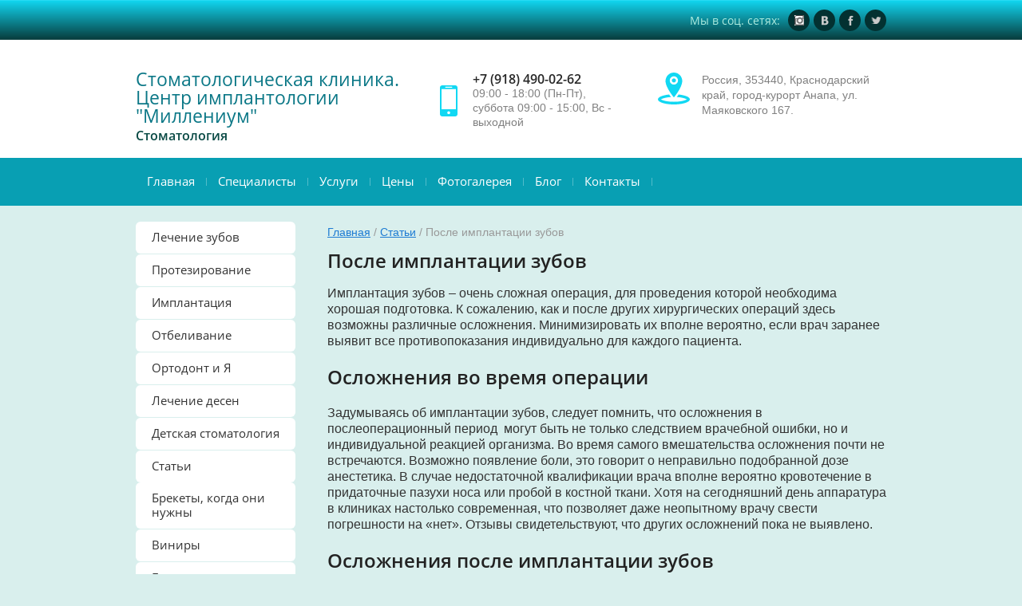

--- FILE ---
content_type: text/html; charset=utf-8
request_url: https://mildent.ru/posle-implantatsii-zubov
body_size: 18868
content:

<!doctype html>
<html lang="ru">
<head>
<meta charset="utf-8">
<meta name="robots" content="all">
<title>После имплантации зубов</title>
<meta name="description" content="После имплантации зубов">
<meta name="keywords" content="После имплантации зубов">
<meta name="SKYPE_TOOLBAR" content="SKYPE_TOOLBAR_PARSER_COMPATIBLE">
<meta name="viewport" content="width=device-width, initial-scale=1.0, maximum-scale=1.0, user-scalable=no">
<meta name="format-detection" content="telephone=no">
<meta name="yandex-verification" content="80e466b66eabdf28" />
<meta http-equiv="x-rim-auto-match" content="none">

<link rel="stylesheet" href="/t/v1030/images/theme0/styles.scss.css">

<link rel="stylesheet" href="/g/css/styles_articles_tpl.css">
<link rel="stylesheet" href="/t/v1030/images/css/slick.css">
<link rel="stylesheet" href="/t/v1030/images/css/slick-theme.css">
<script src="/g/libs/jquery/1.10.2/jquery.min.js"></script>
<script src="/t/v1030/images/js/waslidemenu.js"></script>
<script src="/g/s3/misc/math/0.0.1/s3.math.js"></script>
<script src="/g/s3/misc/eventable/0.0.1/s3.eventable.js"></script>
<script src="/g/s3/menu/allin/0.0.2/s3.menu.allin.js"></script>
<script src="/t/v1030/images/js/owl.carousel.min.js"></script>
<script src="/t/v1030/images/js/resizeController.js"></script>
<script src="/t/v1030/images/js/slick.js"></script>
<script type="text/javascript" src="/t/v1030/images/js/jquery.megapopup.form.js"></script>
<script src="/shared/misc/includeform.js"></script>
<meta name="yandex-verification" content="c9a5d5f951ae6337" />
<link rel='stylesheet' type='text/css' href='/shared/highslide-4.1.13/highslide.min.css'/>
<script type='text/javascript' src='/shared/highslide-4.1.13/highslide-full.packed.js'></script>
<script type='text/javascript'>
hs.graphicsDir = '/shared/highslide-4.1.13/graphics/';
hs.outlineType = null;
hs.showCredits = false;
hs.lang={cssDirection:'ltr',loadingText:'Загрузка...',loadingTitle:'Кликните чтобы отменить',focusTitle:'Нажмите чтобы перенести вперёд',fullExpandTitle:'Увеличить',fullExpandText:'Полноэкранный',previousText:'Предыдущий',previousTitle:'Назад (стрелка влево)',nextText:'Далее',nextTitle:'Далее (стрелка вправо)',moveTitle:'Передвинуть',moveText:'Передвинуть',closeText:'Закрыть',closeTitle:'Закрыть (Esc)',resizeTitle:'Восстановить размер',playText:'Слайд-шоу',playTitle:'Слайд-шоу (пробел)',pauseText:'Пауза',pauseTitle:'Приостановить слайд-шоу (пробел)',number:'Изображение %1/%2',restoreTitle:'Нажмите чтобы посмотреть картинку, используйте мышь для перетаскивания. Используйте клавиши вперёд и назад'};</script>

            <!-- 46b9544ffa2e5e73c3c971fe2ede35a5 -->
            <script src='/shared/s3/js/lang/ru.js'></script>
            <script src='/shared/s3/js/common.min.js'></script>
        <link rel='stylesheet' type='text/css' href='/shared/s3/css/calendar.css' /><link rel="icon" href="/favicon.png" type="image/png">
<link rel="apple-touch-icon" href="/touch-icon-iphone.png">
<link rel="apple-touch-icon" sizes="76x76" href="/touch-icon-ipad.png">
<link rel="apple-touch-icon" sizes="120x120" href="/touch-icon-iphone-retina.png">
<link rel="apple-touch-icon" sizes="152x152" href="/touch-icon-ipad-retina.png">
<meta name="msapplication-TileImage" content="/touch-w8-mediumtile.png"/>
<meta name="msapplication-square70x70logo" content="/touch-w8-smalltile.png" />
<meta name="msapplication-square150x150logo" content="/touch-w8-mediumtile.png" />
<meta name="msapplication-wide310x150logo" content="/touch-w8-widetile.png" />
<meta name="msapplication-square310x310logo" content="/touch-w8-largetile.png" />

<!--s3_require-->
<link rel="stylesheet" href="/g/basestyle/1.0.1/article/article.css" type="text/css"/>
<link rel="stylesheet" href="/g/basestyle/1.0.1/article/article.blue.css" type="text/css"/>
<script type="text/javascript" src="/g/basestyle/1.0.1/article/article.js" async></script>
<!--/s3_require-->

<link rel='stylesheet' type='text/css' href='/t/images/__csspatch/6/patch.css'/>

<script src="/t/v1030/images/js/main.js" charset="utf-8"></script>
    <script src="http://api-maps.yandex.ru/2.0-stable/?load=package.full&lang=ru" type="text/javascript"></script>
<!--[if lt IE 10]>
<script src="/g/libs/ie9-svg-gradient/0.0.1/ie9-svg-gradient.min.js"></script>
<script src="/g/libs/jquery-placeholder/2.0.7/jquery.placeholder.min.js"></script>
<script src="/g/libs/jquery-textshadow/0.0.1/jquery.textshadow.min.js"></script>
<script src="/g/s3/misc/ie/0.0.1/ie.js"></script>
<![endif]-->
<!--[if lt IE 9]>
<script src="/g/libs/html5shiv/html5.js"></script>
<![endif]-->

 <link rel="stylesheet" href="/t/v1030/images/theme16/styles.scss.css">

</head>
<body>
	
	<div class="site-wrapper">
		<header role="banner" class="site-header">
			<div class="header-top-panel">
				<div class="panel-inner clear-self">
															<div class="social-wrap">
						<div class="social-title">Мы в соц. сетях:</div>
						<div class="social-icons clear-self">
						    						    						    <a class="social" target="_blank" href="http://instagram.com/millenium_dent">
						        <img src="/thumb/2/LhYNKvCQ_rbR_T33VykAFg/12c13/d/instagram_1.png" alt="in" />
						    </a>
						    						    						    						    <a class="social" target="_blank" href="https://vk.com/public160464235">
						        <img src="/thumb/2/GnnR8fgZ4VhwwEsF1VkG-g/12c13/d/vk.png" alt="vk" />
						    </a>
						    						    						    						    <a class="social" target="_blank" href="https://www.facebook.com/milldentanapa/">
						        <img src="/thumb/2/_HBkfb7q4igNszlD53WAgg/12c13/d/fb.png" alt="fb" />
						    </a>
						    						    						    						    <a class="social" target="_blank" href="https://twitter.com/mildent_ru">
						        <img src="/thumb/2/aUfKERnxjnhEE7uMu4hdjg/12c13/d/tw.png" alt="tw" />
						    </a>
						    						    						    						    					    </div>
					</div>
									</div>
			</div>
			<div class="site-header-inner">
				<div class="inner-container clear-self">
					<div class="header-left-container clear-self">
												<div class="site-header-name"><a href="http://mildent.ru">Стоматологическая клиника. Центр имплантологии &quot;Миллениум&quot;</a></div>												<div class="site-header-activity">Стоматология</div>
											</div>
					<div class="header-right-part">
										<div class="phone-top">
						<div class="phone-icon">
							<svg xmlns="http://www.w3.org/2000/svg" xmlns:xlink="http://www.w3.org/1999/xlink" preserveAspectRatio="xMidYMid" width="22" height="39" viewBox="0 0 22 39">
							  <path d="M19.172,-0.001 L2.830,-0.001 C1.266,-0.001 0.003,1.272 0.003,2.840 L0.003,36.162 C0.003,37.729 1.266,39.000 2.830,39.000 L19.172,39.000 C20.732,39.000 21.997,37.729 21.997,36.162 L21.997,2.840 C21.997,1.272 20.732,-0.001 19.172,-0.001 ZM6.968,1.724 L15.036,1.724 C15.239,1.724 15.404,2.030 15.404,2.407 C15.404,2.786 15.239,3.093 15.036,3.093 L6.968,3.093 C6.763,3.093 6.600,2.786 6.600,2.407 C6.600,2.030 6.763,1.724 6.968,1.724 ZM11.002,36.197 C10.007,36.197 9.197,35.383 9.197,34.383 C9.197,33.383 10.007,32.573 11.002,32.573 C11.994,32.573 12.803,33.383 12.803,34.383 C12.803,35.383 11.994,36.197 11.002,36.197 ZM19.879,29.987 L2.122,29.987 L2.122,4.793 L19.879,4.793 L19.879,29.987 Z" class="svg"/>
							</svg>
						</div>
						<div class="phone-inner">
															<div><a href="tel:+7 (918) 490-02-62">+7 (918) 490-02-62</a></div>
														<span class="time">09:00 - 18:00 (Пн-Пт), суббота 09:00 - 15:00, Вс - выходной</span>
						</div>
					</div>
															<div class="adress-top">
						<div class="adress-icon">
							<svg xmlns="http://www.w3.org/2000/svg" xmlns:xlink="http://www.w3.org/1999/xlink" preserveAspectRatio="xMidYMid" width="40" height="40" viewBox="0 0 40 40">
							  <path d="M20.003,39.998 C8.957,39.998 0.003,37.142 0.003,33.620 C0.003,30.758 5.920,28.336 14.067,27.529 C14.922,28.769 15.724,29.849 16.393,30.717 C9.779,31.117 5.443,32.552 3.829,33.621 C5.720,34.873 11.339,36.636 20.003,36.636 C28.666,36.636 34.285,34.874 36.176,33.621 C34.562,32.552 30.223,31.115 23.602,30.716 C24.270,29.848 25.071,28.767 25.925,27.528 C34.079,28.333 40.003,30.756 40.002,33.620 C40.002,37.143 31.048,39.998 20.003,39.998 ZM9.524,10.528 C9.524,4.713 14.213,-0.001 20.001,-0.001 C25.789,-0.001 30.479,4.713 30.479,10.528 C30.479,18.818 20.001,31.190 20.001,31.190 C20.001,31.190 9.524,18.861 9.524,10.528 ZM25.170,9.900 C25.170,7.031 22.855,4.706 20.002,4.706 C17.148,4.706 14.834,7.031 14.834,9.900 C14.834,12.768 17.148,15.094 20.002,15.094 C22.855,15.094 25.170,12.768 25.170,9.900 ZM20.001,7.346 C21.404,7.346 22.542,8.489 22.542,9.900 C22.542,11.310 21.404,12.453 20.001,12.453 C18.598,12.453 17.460,11.310 17.460,9.900 C17.460,8.489 18.598,7.346 20.001,7.346 Z" class="svg"/>
							</svg>
						</div>
						<div class="adress-inner">
							Россия, 353440, Краснодарский край, город-курорт Анапа, ул. Маяковского 167.
						</div>
					</div>
										</div>
				</div>
			</div>
			<div class="menu-wrapper" rel="nofollow">
				<nav class="menu-top-wrap clear-self">
					<ul class="menu-default menu-top"><li><a href="/" >Главная</a></li><li><a href="/spetsialisty" >Специалисты</a></li><li class="sub"><a href="/uslugi" >Услуги</a><ul class="level-2"><li><a href="/lecheniye-zubov" >Лечение зубов</a></li><li><a href="/protezirovaniye" >Протезирование</a></li><li><a href="/implantatsiya" >Имплантация</a></li><li><a href="/otbelivaniye" >Отбеливание</a></li><li><a href="/ispravleniye-prikusa" >Исправление прикуса</a></li></ul></li><li class="sub"><a href="/tseny" >Цены</a><ul class="level-2"><li><a href="/terapiy" >Терапия</a></li><li><a href="/ortopediya" >Ортопедия</a></li><li><a href="/gigiyena-i-profilaktika-chistka-zubov" >Гигиена и профилактика (чистка зубов)</a></li><li><a href="/otbelivaniye-2" >Отбеливание</a></li><li><a href="/surgery-implantation-tooth-extraction" >Хирургия (имплантация удаление зубов)</a></li><li><a href="/childrens-therapy" >Детская терапия</a></li></ul></li><li><a href="/fotogalereya" >Фотогалерея</a></li><li><a href="/blog" >Блог</a></li><li><a href="/kontakty" >Контакты</a></li></ul>	            </nav>
            </div>
            <div class="navigation-button"><span>&nbsp;</span></div>
            <div class="navigation-close"><span>&nbsp;</span></div>
            <div class="navigation__wrapper">
                <nav class="navigation">
                    <ul class="menu-default">
																								<li ><a  href="/">Главная</a>
																																																			</li>
																																		<li ><a  href="/spetsialisty">Специалисты</a>
																																																			</li>
																																		<li class="sublevel"><a class="has" href="/uslugi">Услуги</a>
																																																		<ul>
									<li class="parent-item" style="border-top:1px solid rgba(255, 255, 255, .15) !important; padding-left: 30px !important;"><a href="/lecheniye-zubov">Услуги</a></li>
																											<li ><a  href="/lecheniye-zubov">Лечение зубов</a>
																																																			</li>
																																		<li ><a  href="/protezirovaniye">Протезирование</a>
																																																			</li>
																																		<li ><a  href="/implantatsiya">Имплантация</a>
																																																			</li>
																																		<li ><a  href="/otbelivaniye">Отбеливание</a>
																																																			</li>
																																		<li ><a  href="/ispravleniye-prikusa">Исправление прикуса</a>
																																																			</li>
																	</ul></li>
																																		<li class="sublevel"><a class="has" href="/tseny">Цены</a>
																																																		<ul>
									<li class="parent-item" style="border-top:1px solid rgba(255, 255, 255, .15) !important; padding-left: 30px !important;"><a href="/terapiy">Цены</a></li>
																											<li ><a  href="/terapiy">Терапия</a>
																																																			</li>
																																		<li ><a  href="/ortopediya">Ортопедия</a>
																																																			</li>
																																		<li ><a  href="/gigiyena-i-profilaktika-chistka-zubov">Гигиена и профилактика (чистка зубов)</a>
																																																			</li>
																																		<li ><a  href="/otbelivaniye-2">Отбеливание</a>
																																																			</li>
																																		<li ><a  href="/surgery-implantation-tooth-extraction">Хирургия (имплантация удаление зубов)</a>
																																																			</li>
																																		<li ><a  href="/childrens-therapy">Детская терапия</a>
																																																			</li>
																	</ul></li>
																																		<li ><a  href="/fotogalereya">Фотогалерея</a>
																																																			</li>
																																		<li ><a  href="/blog">Блог</a>
																																																			</li>
																																		<li ><a  href="/kontakty">Контакты</a>
																																		</li>
				</ul>
                </nav>
            </div>
		</header> <!-- .site-header -->
				<div class="center-blocks">
			<div class="site-container">
				<aside role="complementary" class="site-sidebar left">
										<nav class="menu-left-wrap">
					    <ul class="menu-left menu-default">
					    					    					    					    <li><a href="/lecheniye-zubov">Лечение зубов</a>
					    					    					    					    					    					    </li>
					    					    					    					    					    <li><a href="/protezirovaniye">Протезирование</a>
					    					    					    					    					    					    </li>
					    					    					    					    					    <li><a href="/implantatsiya">Имплантация</a>
					    					    					    					    					    					    </li>
					    					    					    					    					    <li><a href="/otbelivaniye">Отбеливание</a>
					    					    					    					    					    					    </li>
					    					    					    					    					    <li><a href="/ispravleniye-prikusa">Ортодонт и Я</a>
					    					    					    					    					    					    </li>
					    					    					    					    					    <li><a href="/lecheniye-desen">Лечение десен</a>
					    					    					    					    					    					    </li>
					    					    					    					    					    <li><a href="/detskaya-stomatologiya">Детская стоматология</a>
					    					    					    					    					    					    </li>
					    					    					    					    					    <li><a href="/statiy">Статьи</a>
					    					    					    					    					    					    <ul>
					    					    					    					    <li><a href="/brekety-kogda-oni-nuzhny">Брекеты, когда они нужны</a>
					    					    					    					    					    					    </li>
					    					    					    					    					    <li><a href="/viniry">Виниры</a>
					    					    					    					    					    					    </li>
					    					    					    					    					    <li><a href="/bazalnyye-implantaty">Базальные имплантаты</a>
					    					    					    					    					    					    </li>
					    					    					    					    					    <li><a href="/artrit-vnchs">Артрит ВНЧС</a>
					    					    					    					    					    					    </li>
					    					    					    					    					    <li><a href="/bruksizm-i-vnchs">Бруксизм и ВНЧС</a>
					    					    					    					    					    					    </li>
					    					    					    					    					    <li><a href="/byugelnyye-protezy-tsena-komforta">Бюгельные протезы. Цена комфорта</a>
					    					    					    					    					    					    </li>
					    					    					    					    					    <li><a href="/viniry-do-posle">Виниры до после</a>
					    					    					    					    					    					    </li>
					    					    					    					    					    <li><a href="/viniry-i-lyuminiry">Виниры и Люминиры</a>
					    					    					    					    					    					    </li>
					    					    					    					    					    <li><a href="/viniry-na-zuby-kakaya-dolzhna-byt-tsena">Виниры на зубы. Какая должна быть цена.</a>
					    					    					    					    					    					    </li>
					    					    					    					    					    <li><a href="/vnchs-lecheniye-iz-chego-ono-sostoit">ВНЧС лечение, из чего оно состоит.</a>
					    					    					    					    					    					    </li>
					    					    					    					    					    <li><a href="/tekhnologiya-vosstanovleniya-koronki-zuba">Технология восстановления коронки зуба.</a>
					    					    					    					    					    					    </li>
					    					    					    					    					    <li><a href="/tekhnologiya-vosstanovleniya-emali-zubov">Технология восстановления эмали зубов</a>
					    					    					    					    					    					    </li>
					    					    					    					    					    <li><a href="/glubokoye-ftorirovaniye-dlya-chego-eto-nuzhno">Глубокое фторирование. Для чего это нужно?</a>
					    					    					    					    					    					    </li>
					    					    					    					    					    <li><a href="/nepryamaya-restavratsiya-zubov">Непрямая реставрация зубов</a>
					    					    					    					    					    					    </li>
					    					    					    					    					    <li><a href="/ogoleniye-korney-zubov">Оголение корней зубов</a>
					    					    					    					    					    					    </li>
					    					    					    					    					    <li><a href="/odnomomentnaya-implantatsiya-zubov">Одномоментная имплантация зубов</a>
					    					    					    					    					    					    </li>
					    					    					    					    					    <li><a href="/okklyuzionnaya-terapiya">Окклюзионная терапия</a>
					    					    					    					    					    					    </li>
					    					    					    					    					    <li><a href="/okklyuzionnaya-shina">Окклюзионная шина</a>
					    					    					    					    					    					    </li>
					    					    					    					    					    <li><a href="/okklyuziya-prikus">Окклюзия прикус</a>
					    					    					    					    					    					    </li>
					    					    					    					    					    <li><a href="/ortodonticheskiye-metody-lecheniya-vnchr">Ортодонтические методы лечения ВНЧР</a>
					    					    					    					    					    					    </li>
					    					    					    					    					    <li><a href="/ortodontiya-i-lecheniye-vnchr">Ортодонтия и лечение ВНЧР</a>
					    					    					    					    					    					    </li>
					    					    					    					    					    <li><a href="/ortotik">Ортотик</a>
					    					    					    					    					    					    </li>
					    					    					    					    					    <li><a href="/osteoartrit-vnchs">Остеоартрит ВНЧС</a>
					    					    					    					    					    					    </li>
					    					    					    					    					    <li><a href="/otbelivaniye-zoom-3">Отбеливание zoom 3</a>
					    					    					    					    					    					    </li>
					    					    					    					    					    <li><a href="/parodontit-lecheniye">Пародонтит лечение</a>
					    					    					    					    					    					    </li>
					    					    					    					    					    <li><a href="/parodontit-simptomy">Пародонтит симптомы</a>
					    					    					    					    					    					    </li>
					    					    					    					    					    <li><a href="/parodontoz-lecheniye">Пародонтоз лечение</a>
					    					    					    					    					    					    </li>
					    					    					    					    					    <li><a href="/parodontoz-prichiny">Пародонтоз причины</a>
					    					    					    					    					    					    </li>
					    					    					    					    					    <li><a href="/parodontoz-simptomy">Пародонтоз симптомы</a>
					    					    					    					    					    					    </li>
					    					    					    					    					    <li><a href="/poloski-dlya-otbelivaniya-zubov">Полоски для отбеливания зубов</a>
					    					    					    					    					    					    </li>
					    					    					    					    					    <li><a href="/posle-implantatsii-zubov">После имплантации зубов</a>
					    					    					    					    					    					    </li>
					    					    					    					    					    <li><a href="/postavit-viniry">Поставить виниры</a>
					    					    					    					    					    					    </li>
					    					    					    					    					    <li><a href="/prinitsipy-lecheniya-vnchr">Приниципы лечения ВНЧР</a>
					    					    					    					    					    					    </li>
					    					    					    					    					    <li><a href="/protezirovaniye-zubov-u-patsiyentov-s-vnchr">Протезирование зубов у пациентов с ВНЧР</a>
					    					    					    					    					    					    </li>
					    					    					    					    					    <li><a href="/protivopokazaniya-k-implantatsii-zubov">Противопоказания к имплантации зубов</a>
					    					    					    					    					    					    </li>
					    					    					    					    					    <li><a href="/pryamaya-restavratsiya-zubov">Прямая реставрация зубов</a>
					    					    					    					    					    					    </li>
					    					    					    					    					    <li><a href="/psikhoterapiya-rasstroystv-vnchs-i-zhevatelnoy-muskulatury">Психотерапия расстройств ВНЧС и жевательной мускулатуры</a>
					    					    					    					    					    					    </li>
					    					    					    					    					    <li><a href="/pulpit-lecheniye">Пульпит лечение</a>
					    					    					    					    					    					    </li>
					    					    					    					    					    <li><a href="/pulpit-simptomy">Пульпит симптомы</a>
					    					    					    					    					    					    </li>
					    					    					    					    					    <li><a href="/pulpit">Пульпит</a>
					    					    					    					    					    					    </li>
					    					    					    					    					    <li><a href="/restavratsiya-zhevatelnykh-zubov">Реставрация жевательных зубов</a>
					    					    					    					    					    					    </li>
					    					    					    					    					    <li><a href="/restavratsiya-zubov">Реставрация зубов</a>
					    					    					    					    					    					    </li>
					    					    					    					    					    <li><a href="/restavratsiya-perednikh-zubov">Реставрация передних зубов</a>
					    					    					    					    					    					    </li>
					    					    					    					    					    <li><a href="/retinirovannyy-distopirovannyy-zub">Ретинированный дистопированный зуб</a>
					    					    					    					    					    					    </li>
					    					    					    					    					    <li><a href="/retinirovannyy-zub-mudrosti">Ретинированный зуб мудрости</a>
					    					    					    					    					    					    </li>
					    					    					    					    					    <li><a href="/retinirovannyy-klyk">Ретинированный клык</a>
					    					    					    					    					    					    </li>
					    					    					    					    					    <li><a href="/sinus-lifting-oslozhneniya">Синус-лифтинг осложнения</a>
					    					    					    					    					    					    </li>
					    					    					    					    					    <li><a href="/sinus-lifting-tsena">Синус-лифтинг цена</a>
					    					    					    					    					    					    </li>
					    					    					    					    					    <li><a href="/sinus-lifting">Синус-лифтинг</a>
					    					    					    					    					    					    </li>
					    					    					    					    					    <li><a href="/skolko-stoyat-keramicheskiye-brekety">Сколько стоят керамические брекеты</a>
					    					    					    					    					    					    </li>
					    					    					    					    					    <li><a href="/splint-terapiya">Сплинт терапия</a>
					    					    					    					    					    					    </li>
					    					    					    					    					    <li><a href="/sredstvo-ot-krovotochivosti-desen">Средство от кровоточивости десен</a>
					    					    					    					    					    					    </li>
					    					    					    					    					    <li><a href="/stomatit-na-yazyke">Стоматит на языке</a>
					    					    					    					    					    					    </li>
					    					    					    					    					    <li><a href="/stomatit-simptomy">Стоматит симптомы</a>
					    					    					    					    					    					    </li>
					    					    					    					    					    <li><a href="/troynichnyy-nerv-simptomy">Тройничный нерв симптомы</a>
					    					    					    					    					    					    </li>
					    					    					    					    					    <li><a href="/udaleniye-distopirovannogo-zuba">Удаление дистопированного зуба</a>
					    					    					    					    					    					    </li>
					    					    					    					    					    <li><a href="/udaleniye-zuba-mudrosti">Удаление зуба мудрости</a>
					    					    					    					    					    					    </li>
					    					    					    					    					    <li><a href="/ultrazvukovaya-zubnaya-shchetka">Ультразвуковая зубная щетка</a>
					    					    					    					    					    					    </li>
					    					    					    					    					    <li><a href="/farmakoterapiya-vnchr">Фармакотерапия ВНЧР</a>
					    					    					    					    					    					    </li>
					    					    					    					    					    <li><a href="/fibromialgiya">Фибромиалгия</a>
					    					    					    					    					    					    </li>
					    					    					    					    					    <li><a href="/fizioterapiya-visochno-nizhnechelyustnykh-rasstroystv">Физиотерапия височно-нижнечелюстных расстройств</a>
					    					    					    					    					    					    </li>
					    					    					    					    					    <li><a href="/fotoplomba">Фотопломба</a>
					    					    					    					    					    					    </li>
					    					    					    					    					    <li><a href="/ftorirovaniye-zubov-u-detey">Фторирование зубов у детей</a>
					    					    					    					    					    					    </li>
					    					    					    					    					    <li><a href="/ftorirovaniye-zubov">Фторирование зубов</a>
					    					    					    					    					    					    </li>
					    					    					    					    					    <li><a href="/ftorirovaniye-emali">Фторирование эмали</a>
					    					    					    					    					    					    </li>
					    					    					    					    					    <li><a href="/khronicheskaya-bol-pri-vnchr">Хроническая боль при ВНЧР</a>
					    					    					    					    					    					    </li>
					    					    					    					    					    <li><a href="/khrust-v-chelyusti">Хруст в челюсти</a>
					    					    					    					    					    					    </li>
					    					    					    					    					    <li><a href="/khudozhestvennaya-restavratsiya-zubov-tseny">Художественная реставрация зубов цены</a>
					    					    					    					    					    					    </li>
					    					    					    					    					    <li><a href="/chto-delat-posle-udaleniya-zuba">Что делать после удаления зуба</a>
					    					    					    					    					    					    </li>
					    					    					    					    					    <li><a href="/shtiftovaya-kultevaya-vkladka">Штифтовая культевая вкладка</a>
					    					    					    					    					    					    </li>
					    					    					    					    					    <li><a href="/elektricheskaya-zubnaya-shchetka">Электрическая зубная щетка</a>
					    					    					    					    					    					    </li>
					    					    					    					    					    <li><a href="/endodonticheskiye-instrumenty">Эндодонтические инструменты</a>
					    					    					    					    					    					    </li>
					    					    					    					    					    <li><a href="/endodonticheskoye-lecheniye">Эндодонтическое лечение</a>
					    					    					    					    					    					    </li>
					    					    					    					    					    <li><a href="/etapy-implantatsii-zubov">Этапы имплантации зубов</a>
					    					    					    					    					    					    </li>
					    					    					    					    					    <li><a href="/air-flow">Air Flow – современный метод удаления зубного камня</a>
					    					    					    					    					    					    </li>
					    					    					    					    					    <li><a href="/tens-apparat">Tens аппарат</a>
					    					    					    					    					    					    </li>
					    					    					    					    					    <li><a href="/anomaliya-okklyuzii-i-osanka">Аномалия окклюзии и осанка</a>
					    					    					    					    					    					    </li>
					    					    					    					    					    <li><a href="/artrit-vnchs-kak-yego-lechit">Артрит ВНЧС: как его лечить?</a>
					    					    					    					    					    					    </li>
					    					    					    					    					    <li><a href="/artrotsentez-vnchs">Артроцентез ВНЧС</a>
					    					    					    					    					    					    </li>
					    					    					    					    					    <li><a href="/bazalnaya-implantatsiya-za-i-protiv-1">Базальная имплантация за и против</a>
					    					    					    					    					    					    </li>
					    					    					    					    					    <li><a href="/bazalnaya-implantatsiya">Базальная имплантация</a>
					    					    					    					    					    					    </li>
					    					    					    					    					    <li><a href="/lecheniye-vnchs-v-domashnikh-usloviyakh-1">Лечение ВНЧС в домашних условиях</a>
					    					    					    					    					    					    </li>
					    					    					    					    					    <li><a href="/sovremennyye-tekhnologii-dlya-vosstanovleniya-zubov">Современные технологии для восстановления зубов</a>
					    					    					    					    					    					    </li>
					    					    					    					    					    <li><a href="/vypadeniye-molochnykh-zubov-u-detey">Выпадение молочных зубов у детей</a>
					    					    					    					    					    					    </li>
					    					    					    					    					    <li><a href="/gnatologiya">Гнатология</a>
					    					    					    					    					    					    </li>
					    					    					    					    					    <li><a href="/diagnostika-i-lecheniye-osteoartrita-vnchs">Диагностика и лечение остеоартрита ВНЧС</a>
					    					    					    					    					    					    </li>
					    					    					    					    					    <li><a href="/lecheniye-disfunktsii-vnchs">Лечение дисфункции ВНЧС</a>
					    					    					    					    					    					    </li>
					    					    					    					    					    <li><a href="/disfunktsiya-vnchs">Дисфункция ВНЧС</a>
					    					    					    					    					    					    </li>
					    					    					    					    					    <li><a href="/domashneye-lecheniye-parodontoza">Домашнее лечение пародонтоза</a>
					    					    					    					    					    					    </li>
					    					    					    					    					    <li><a href="/domashneye-otbelivaniye-zubov">Домашнее отбеливание зубов</a>
					    					    					    					    					    					    </li>
					    					    					    					    					    <li><a href="/zakrytyy-sinus-lifting">Закрытый синус-лифтинг</a>
					    					    					    					    					    					    </li>
					    					    					    					    					    <li><a href="/kak-vybrat-zubnuyu-shchetku">Как выбрать зубную щетку</a>
					    					    					    					    					    					    </li>
					    					    					    					    					    <li><a href="/izgotovleniye-kultevoy-vkladki">Изготовление культевой вкладки</a>
					    					    					    					    					    					    </li>
					    					    					    					    					    <li><a href="/implantatsiya-zubov-pod-klyuch">Имплантация зубов под ключ</a>
					    					    					    					    					    					    </li>
					    					    					    					    					    <li><a href="/stoimost-implantatsii-zubov">Стоимость имплантации зубов</a>
					    					    					    					    					    					    </li>
					    					    					    					    					    <li><a href="/implantatsiya-emali">Имплантация эмали</a>
					    					    					    					    					    					    </li>
					    					    					    					    					    <li><a href="/ispravleniye-prikusa-kapoy">Исправление прикуса капой</a>
					    					    					    					    					    					    </li>
					    					    					    					    					    <li><a href="/ispravleniye-prikusa-u-vzroslykh">Исправление прикуса у взрослых</a>
					    					    					    					    					    					    </li>
					    					    					    					    					    <li><a href="/ispravleniye-prikusa-u-detey">Исправление прикуса у детей</a>
					    					    					    					    					    					    </li>
					    					    					    					    					    <li><a href="/ispravleniye-prikusa-2">Исправление прикуса</a>
					    					    					    					    					    					    </li>
					    					    					    					    					    <li><a href="/udaleniye-zubnogo-kamnya">Удаление зубного камня</a>
					    					    					    					    					    					    </li>
					    					    					    					    					    <li><a href="/kak-pravilno-chistit-zuby">Как правильно чистить зубы</a>
					    					    					    					    					    					    </li>
					    					    					    					    					    <li><a href="/kakiye-koronki-luchshe">Какие коронки лучше</a>
					    					    					    					    					    					    </li>
					    					    					    					    					    <li><a href="/lecheniye-zubnogo-kamnya">Лечение зубного камня</a>
					    					    					    					    					    					    </li>
					    					    					    					    					    <li><a href="/keramicheskaya-vkladka">Керамическая вкладка</a>
					    					    					    					    					    					    </li>
					    					    					    					    					    <li><a href="/neyromyshechnaya-stomatologiya">Нейромышечная стоматология</a>
					    					    					    					    					    					    </li>
					    					    					    					    					    <li><a href="/materialy-dlya-restavratsii-zubov">Материалы для реставрации зубов</a>
					    					    					    					    					    					    </li>
					    					    					    					    					    <li><a href="/lecheniye-kornevykh-kanalov">Лечение корневых каналов</a>
					    					    					    					    					    					    </li>
					    					    					    					    					    <li><a href="/keramicheskiye-viniry">Керамические виниры</a>
					    					    					    					    					    					    </li>
					    					    					    					    					    <li><a href="/kompozitnyye-viniry">Композитные виниры</a>
					    					    					    					    					    					    </li>
					    					    					    					    					    <li><a href="/kostnaya-plastika-v-stomatologii">Костная пластика в стоматологии</a>
					    					    					    					    					    					    </li>
					    					    					    					    					    <li><a href="/lecheniye-krovotochivosti-desen">Лечение кровоточивости десен</a>
					    					    					    					    					    					    </li>
					    					    					    					    					    <li><a href="/prichiny-krovotochivosti-desen">Причины кровоточивости десен</a>
					    					    					    					    					    					    </li>
					    					    					    					    					    <li><a href="/krovotochivost-desen-pri-beremennosti">Кровоточивость десен при беременности</a>
					    					    					    					    					    					    </li>
					    					    					    					    					    <li><a href="/kultevaya-vkladka">Культевая вкладка</a>
					    					    					    					    					    					    </li>
					    					    					    					    					    <li><a href="/lecheniye-artrita-vnchs">Лечение артрита ВНЧС</a>
					    					    					    					    					    					    </li>
					    					    					    					    					    <li><a href="/lecheniye-bruksizma">Лечение бруксизма</a>
					    					    					    					    					    					    </li>
					    					    					    					    					    <li><a href="/lecheniye-zubov-u-detey-pod-narkozom">Лечение зубов у детей под наркозом</a>
					    					    					    					    					    					    </li>
					    					    					    					    					    <li><a href="/kak-vybrat-luchshiy-implant">Как выбрать лучший имплант</a>
					    					    					    					    					    					    </li>
					    					    					    					    					    <li><a href="/metallicheskiye-brekety">Металлические брекеты</a>
					    					    					    					    					    					    </li>
					    					    					    					    					    <li><a href="/metody-udaleniya-zubnogo-kamnya">Методы удаления зубного камня</a>
					    					    					    					    					    					    </li>
					    					    					    					    					    <li><a href="/miostimulyator">Миостимулятор</a>
					    					    					    					    					    					    </li>
					    					    					    					    					    <li><a href="/mrt-visochno-nizhnechelyustnogo-sustava">МРТ височно-нижнечелюстного сустава</a>
					    					    					    					    					    					    </li>
					    					    					    					    					    <li><a href="/yesli-rebenok-ne-khochet-lechitsya">Если ребенок не хочет лечится</a>
					    					    					    					    					    					    </li>
					    					    					    					    					    <li><a href="/zdorovyye-zuby">Здоровые зубы</a>
					    					    					    					    					    					    </li>
					    					    					    					    					    <li><a href="/ortodonticheskiye-problemy">Ортодонтические проблемы</a>
					    					    					    					    					    					    </li>
					    					    					    					    					    <li><a href="/ortodontiya-v-stomatologii">Ортодонтия в стоматологии</a>
					    					    					    					    					    					    </li>
					    					    					    					    					    <li><a href="/chto-my-znayem-o-breketakh">Что мы знаем о брекетах?</a>
					    					    					    					    					    					    </li>
					    					    					    					    					    <li><a href="/chto-takoye-ortotik">Что такое ортотик</a>
					    					    					    					    					    					    </li>
					    					    					    					    					    <li><a href="/kakiye-viniry-samyye-luchshiye">Какие виниры самые лучшие</a>
					    					    					    					    					    					    </li>
					    					    					    					    					    <li><a href="/zdorovye-zubov">Здоровье зубов</a>
					    					    					    					    					    					    </li>
					    					    					    					    					    <li><a href="/korrektsiya-zubnogo-ryada">Коррекция зубного ряда</a>
					    					    					    					    					    					    </li>
					    					    					    					    					    <li><a href="/obnazheniye-kornya-zuba">Обнажение корня зуба</a>
					    					    					    					    					    					    </li>
					    					    					    					    					    <li><a href="/keramika-v-ortodontii">Керамика в ортодонтии</a>
					    					    					    					    					    					    </li>
					    					    					    					    					    <li><a href="/retsessiya-desny-i-ortodonticheskoye-lecheniye">Рецессия десны и ортодонтическое лечение</a>
					    					    					    					    					    					    </li>
					    					    					    					    					    <li><a href="/ortodonticheskaya-konsultatsiya">Ортодонтическая консультация</a>
					    					    					    					    					    					    </li>
					    					    					    					    					    <li><a href="/varianty-korrektsii-detskogo-prikusa">Варианты коррекции детского прикуса</a>
					    					    					    					    					    					    </li>
					    					    					    					    					    <li><a href="/chto-my-znayem-o-lyuminirakh">Что мы знаем о люминирах?</a>
					    					    					    					    					    					    </li>
					    					    					    					    					    <li><a href="/ortodonticheskiye-apparaty">Ортодонтические аппараты</a>
					    					    					    					    					    					    </li>
					    					    					    					    					    <li><a href="/elaynery-i-breket-sistema">Элайнеры и брекет система</a>
					    					    					    					    					    					    </li>
					    					    					    					    					    <li><a href="/kogda-zuby-skuchenny">Когда зубы скученны</a>
					    					    					    					    					    					    </li>
					    					    					    					    					    <li><a href="/otkrytyy-prikus">Открытый прикус</a>
					    					    					    					    					    					    </li>
					    					    					    					    					    <li><a href="/kakiye-brekety-luchshe">Какие брекеты лучше?</a>
					    					    					    					    					    					    </li>
					    					    					    					    					    <li><a href="/postavit-koronku-na-zhevatelnyy-zub">Поставить коронку на жевательный зуб</a>
					    					    					    					    					    					    </li>
					    					    					    					    					    <li><a href="/vstavit-zub">Вставить зуб</a>
					    					    					    					    					    					    </li>
					    					    					    					    					    <li><a href="/implantatsiya-zubov-protivopokazaniya">Имплантация зубов – противопоказания</a>
					    					    					    					    					    					    </li>
					    					    					    					    					    <li><a href="/krasivyy-prikus">Красивый прикус</a>
					    					    					    					    					    					    </li>
					    					    					    					    					    <li><a href="/kak-vosstanovit-zubnoy-ryad">Как восстановит зубной ряд</a>
					    					    					    					    					    					    </li>
					    					    					    					    					    <li><a href="/vyravnivaniye-zubov-elaynerami">Выравнивание зубов элайнерами</a>
					    					    					    					    					    					    </li>
					    					    					    					    					    <li><a href="/patologiya-glubokiy-prikus">Патология – глубокий прикус</a>
					    					    					    					    					    					    </li>
					    					    					    					    					    <li><a href="/korrektsiya-krivykh-zubov-u-rebenka">Коррекция кривых зубов у ребенка</a>
					    					    					    					    					    					    </li>
					    					    					    					    					    <li><a href="/sozdaniye-idealnykh-zubov">Создание идеальных зубов</a>
					    					    					    					    					    					    </li>
					    					    					    					    					    <li><a href="/detskoye-protezirovaniye">Детское протезирование</a>
					    					    					    					    					    					    </li>
					    					    					    					    					    <li><a href="/zachem-nosit-treynery">Зачем носить трейнеры</a>
					    					    					    					    					    					    </li>
					    					    					    					    					    <li><a href="/zubnaya-laminatsiya">Зубная ламинация</a>
					    					    					    					    					    					    </li>
					    					    					    					    					    <li><a href="/interesnoye-o-molochnykh-zubakh">Интересное о молочных зубах</a>
					    					    					    					    					    					    </li>
					    					    					    					    					    <li><a href="/malenkiye-zuby">Маленькие зубы</a>
					    					    					    					    					    					    </li>
					    					    					    					    					    <li><a href="/net-zuba">Нет зуба</a>
					    					    					    					    					    					    </li>
					    					    					    					    					    <li><a href="/poyavleniye-molochnykh-zubov">Появление молочных зубов</a>
					    					    					    					    					    					    </li>
					    					    					    					    					    <li><a href="/brekety-i-viniry-pri-krivizne-zubov">Брекеты и виниры при кривизне зубов</a>
					    					    					    					    					    					    </li>
					    					    					    					    					    <li><a href="/kakogo-razmera-dolzhny-byt-zuby">Какого размера должны быть зубы</a>
					    					    					    					    					    					    </li>
					    					    					    					    					    <li><a href="/viniry-stavit-ili-net">Виниры: ставить или нет</a>
					    					    					    					    					    					    </li>
					    					    					    					    					    <li><a href="/kak-udlinit-zuby">Как удлинить зубы</a>
					    					    					    					    					    					    </li>
					    					    					    					    					    <li><a href="/narashchivaniye-zuba">Наращивание зуба</a>
					    					    					    					    					    					    </li>
					    					    					    					    					    <li><a href="/osobennosti-tsirkoniyevykh-vinirov">Особенности циркониевых виниров</a>
					    					    					    					    					    					    </li>
					    					    					    					    					    <li><a href="/aktualnyye-voprosy-po-implantatsii">Актуальные вопросы по имплантации</a>
					    					    					    					    					    					    </li>
					    					    					    					    					    <li><a href="/chto-delayet-ortodont">Что делает ортодонт</a>
					    					    					    					    					    					    </li>
					    					    					    					    					    <li><a href="/snyat-zubnuyu-koronku">Снять зубную коронку</a>
					    					    					    					    					    					    </li>
					    					    					    					    					    <li><a href="/zamena-vinirov">Замена виниров</a>
					    					    					    					    					    					    </li>
					    					    					    					    					    <li><a href="/neobkhodimost-provedeniya-implantatsii">Необходимость проведения имплантации</a>
					    					    					    					    					    					    </li>
					    					    					    					    					    <li><a href="/zubnyye-konstruktsii-dlya-detey">Зубные конструкции для детей</a>
					    					    					    					    					    					    </li>
					    					    					    					    					    <li><a href="/kak-ukhazhivat-za-s-yemnymi-protezami">Как ухаживать за съемными протезами</a>
					    					    					    					    					    					    </li>
					    					    					    					    					    <li><a href="/anatomiya-vnchs">Анатомия внчс</a>
					    					    					    					    					    					    </li>
					    					    					    					    					    <li><a href="/zaklinivaniye-chelyusti">Заклинивание челюсти</a>
					    					    					    					    					    					    </li>
					    					    					    					    					    <li><a href="/stomatologicheskiye-materialy-plastmassa-dlya-protezirovaniya">Стоматологические материалы – пластмасса для протезирования</a>
					    					    					    					    					    					    </li>
					    					    					    					    					    <li><a href="/ustanovka-vinirov-vidy-vinirov">Установка виниров – виды виниров</a>
					    					    					    					    					    					    </li>
					    					    					    					    					    <li><a href="/ortodonticheskoye-lecheniye-pri-ubyli-desny">Ортодонтическое лечение при убыли десны</a>
					    					    					    					    					    					    </li>
					    					    					    					    					    <li><a href="/breket-sistema">Брекет система</a>
					    					    					    					    					    					    </li>
					    					    					    					    					    <li><a href="/kakiye-apparaty-ispolzuyet-ortodont">Какие аппараты использует ортодонт</a>
					    					    					    					    					    					    </li>
					    					    					    					    					    <li><a href="/problema-skuchennosti-zubov">Проблема скученности зубов</a>
					    					    					    					    					    					    </li>
					    					    					    					    					    <li><a href="/ubyl-desny">Убыль десны</a>
					    					    					    					    					    					    </li>
					    					    					    					    					    <li><a href="/spetsializatsiya-ortodonta">Специализация ортодонта</a>
					    					    					    					    					    					    </li>
					    					    					    					    					    <li><a href="/stomatologicheskiye-konstruktsii-iz-keramiki">Стоматологические конструкции из керамики</a>
					    					    					    					    					    					    </li>
					    					    					    					    					    <li><a href="/normy-zdorovogo-sostoyaniya-rotovoy-polosti">Нормы здорового состояния ротовой полости</a>
					    					    					    					    					    					    </li>
					    					    					    					    					    <li><a href="/nerovnyy-zubnoy-ryad">Неровный зубной ряд</a>
					    					    					    					    					    					    </li>
					    					    </ul></li>
					    					    					    					    					    <li><a href="/user">Регистрация</a>
					    					    					    					    </li></ul>
					    					</nav>
															<div class="edit-block-wrap">
						<div class="edit-block-title">Air Flow</div>
						<div class="edit-block-text"><p><strong>АКЦИЯ!!!!</strong></p>

<p><strong>Комплекс гигиенических процедур</strong> (снятие зубного камня и налета с помощью <strong>Air Flow</strong> и <strong>ультразвука</strong>, скейлинг, полировка, фторирование)&nbsp;за 4&nbsp;500 рублей! (срок проведения акции с 01&nbsp;декабря 2025 по 15 января 2026)</p>

<p>&nbsp;</p></div>
						<div class="edit-block-image"><img src="/thumb/2/dnFRKMYgOhSN5jWF9kV7sg/160c160/d/ed-p.jpg" alt="Air Flow" /></div>
						<div class="clear"></div>
					</div>
									</aside> <!-- .site-sidebar.left -->
				<main role="main" class="site-main">
					<div class="site-main__inner">
												<div class="path">
<div class="page-path" data-url="/posle-implantatsii-zubov"><a href="/">Главная</a> / <a href="/statiy">Статьи</a> / После имплантации зубов</div></div>	                    <h1>После имплантации зубов</h1>




	<p>Имплантация зубов &ndash; очень сложная операция, для проведения которой необходима хорошая подготовка. К сожалению, как и после других хирургических операций здесь возможны различные осложнения. Минимизировать их вполне вероятно, если врач заранее выявит все противопоказания индивидуально для каждого пациента.</p>

<h2>Осложнения во время операции</h2>

<p>Задумываясь об имплантации зубов, следует помнить, что осложнения в послеоперационный период&nbsp; могут быть не только следствием врачебной ошибки, но и индивидуальной реакцией организма. Во время самого вмешательства осложнения почти не встречаются. Возможно появление боли, это говорит о неправильно подобранной дозе анестетика. В случае недостаточной квалификации врача вполне вероятно кровотечение в придаточные пазухи носа или пробой в костной ткани. Хотя на сегодняшний день аппаратура в клиниках настолько современная, что позволяет даже неопытному врачу свести погрешности на &laquo;нет&raquo;. Отзывы свидетельствуют, что других осложнений пока не выявлено.</p>

<h2>Осложнения после имплантации зубов</h2>

<p>Сразу после проведения операции по имплантации зубов возможны осложнения, хотя они возникают крайне редко. Современная технология вживления имплантов уже достаточно хорошо отработана.</p>

<p>Осложнения после имплантации зубов могут выявиться в течение первых дней или месяцев, а могут дать о себе знать спустя 2-3 года и позже.</p>

<ol>
	<li>Отек;</li>
	<li>Болевой синдром;</li>
	<li>Кровотечение;</li>
	<li>Расхождение швов;</li>
	<li>Повышение температуры;</li>
	<li>Онемение.</li>
</ol>

<p>&nbsp;</p>

<ol>
	<li><strong>Отек после имплантации зубов.</strong> Появление отека &ndash; это вполне нормальная реакция любого организма на повреждение мягких тканей. Появляется спустя 2-3 часа после имплантации. Отек после имплантации зубов растет в течение 3 дней, но уже на 7 день практически исчезает. Если этого не произошло и вдобавок появилось посинение в области импланта и повышена температура, значит, началось воспаление. Чтобы отек быстрее спал, необходимо приложить к нему на 20 минут обернутый в салфетку лёд, затем сделать 20-минутный перерыв. Так нужно чередовать на протяжении 6 часов после операции.</li>
	<li value="2"><strong>Болевой синдром.</strong> По окончании действия анестезии вполне естественно появление боли, которая сохраняется около 2-3 дней и купируется анальгетиками или другими обезболивающими средствами, рекомендованными врачом. Чаще всего это &laquo;Кетонал&raquo;, &laquo;Кеторол&raquo; или &laquo;Кетанов&raquo;. В случае, когда таблетки не помогают, необходимо идти к врачу, вероятно, начался воспалительный процесс или травмирован нерв.</li>
	<li value="3"><strong>Кровотечение.</strong> Вполне нормально, если оно длится несколько дней. Во многом его длительность будет зависеть от индивидуальных особенностей свертываемости крови. Следует очень аккуратно чистить расположенные рядом с имплантом зубы, чтобы не спровоцировать кровотечение. Если же его не удалось избежать, нужно зажать десну на 20 минут или набрать в рот ледяной воды и подержать ее минут 5. Также помогает приложенный к десне пакетик заваренного черного чая. Но вообще слабое кровотечение в первые дни после операции &ndash; это нормально. Оно может быть связано и с принимаемыми лекарствами, препятствующими свертыванию крови. Во время сна голова должна быть максимально поднята. Если спустя 10 дней кровотечение не прекращается, необходимо срочно обратиться к врачу, потому что, скорее всего, произошло травмирование сосудов и существует риск возникновения гематом. Образование гематомы может привести к нагноению раны и расхождению швов.</li>
	<li value="4"><strong>Расхождение швов.</strong> Это может произойти при повреждении или воспалении тканей вокруг импланта. Состояние швов требует постоянного наблюдения и моментального исправления возможных дефектов.</li>
	<li value="5"><strong>Повышение температуры.</strong> Тоже является естественной реакцией организма на оперативное вмешательство. Вполне нормально, если температура 37&deg;С держится в течение трех дней. Если по истечении этого срока она не спадает, это говорит о начале воспалительного процесса.</li>
	<li value="6"><strong>Онемение.</strong> Наблюдается в течение 3-5 часов после операции вследствие анестезии. Если онемение сохраняется по прошествии 5 часов, возможно повреждение нерва. На его заживление уходит, как правило, несколько месяцев. После чего онемение проходит.</li>
</ol>

<h2>Осложнения на этапе приживления импланта</h2>

<table border="1" cellpadding="0" cellspacing="0">
	<tbody>
		<tr>
			<td>
			<p>Вид осложнения</p>
			</td>
			<td>
			<p>Причины возникновения</p>
			</td>
		</tr>
		<tr>
			<td>
			<p>Воспаление мягких тканей (переимплантит)</p>

			<p>&nbsp;</p>
			</td>
			<td>
			<p>Попадание инфекции между имплантом и десной из-за воспаления в соседнем зубе.</p>

			<p>Нарушение технологии имплантации.</p>

			<p>Повреждение стенки гайморовой пазухи.</p>

			<p>Недостаточно четкая работа по очистке костного ложа.</p>

			<ul>
				<li>Кровоизлияние с нагноением.</li>
				<li>Неправильное закрытие послеоперационной раны.</li>
				<li>Неточность изготовления коронки.</li>
			</ul>

			<p>Недостаточный уход за полостью рта в послеоперационный период.</p>
			</td>
		</tr>
		<tr>
			<td>
			<p>Отторжение импланта</p>

			<p>&nbsp;</p>
			</td>
			<td>
			<p>Воспаление мягких тканей.</p>

			<ul>
				<li>Обострение хронических заболеваний.</li>
			</ul>

			<p>Ожог кости при сверлении.</p>

			<p>Остеопороз.</p>

			<p>Курение.</p>

			<p>Аллергическая реакция на титан, из которого сделан имплант (редко).</p>

			<ul>
				<li>Недостаток костной ткани.</li>
				<li>Хирургическая травма.</li>
			</ul>
			</td>
		</tr>
		<tr>
			<td>
			<p>Обнажение импланта</p>

			<p>&nbsp;</p>
			</td>
			<td>
			<p>Неправильное формирование и натяжение десневого лоскута.</p>
			</td>
		</tr>
	</tbody>
</table>

<h3>Почему возникают осложнения?</h3>

<ul>
	<li>Индивидуальные особенности организма;</li>
	<li>Неправильная диагностика и выявление возможных показаний и противопоказаний&nbsp; к хирургическому вмешательству.</li>
	<li>Недостаточный опыт врача и, как следствие, нарушение технологии имплантации.</li>
	<li>Несоблюдение врачебных рекомендаций в послеоперационный период.</li>
</ul>

<h3>Правила поведения после имплантации</h3>

<ol>
	<li>Принимать рекомендованные врачом препараты, чтобы избежать осложнений и для скорейшего заживления раневой поверхности:</li>
</ol>

<ul>
	<li>Антибиотики (&laquo;Аугментин&raquo;),</li>
	<li>Антигистаминные препараты (&laquo;Кларитин&raquo;),</li>
	<li>Антисептики для полоскания полости рта (&laquo;Хлоргексидин&raquo;),</li>
	<li>Мази для обработки десны (&laquo;Метрогил Дента&raquo;),</li>
	<li>Обезболивающие препараты (&laquo;Кетанов&raquo;).</li>
</ul>

<h3>Курс приема назначает врач.</h3>

<ol>
	<li value="2">Не курить неделю после операции.</li>
	<li>Не жевать на стороне, где установлен имплант.</li>
	<li>В первые дни не чистить зубы, а полоскать рот антисептиками.</li>
	<li>Тщательно следить за имплантами. Ежедневно очищать их поверхность, особенно перед сном.</li>
</ol>

<h3>Как можно избежать осложнений?</h3>

<ul>
	<li>Тщательный выбор клиники для проведения имплантации.</li>
	<li>Изучить реальные отзывы пациентов, которые устанавливали импланты.</li>
	<li>Неукоснительное соблюдение врачебных предписаний после операции.</li>
</ul>

<p style="text-align: center;"><img alt="Случаи осложнения после имплантации" src="/thumb/2/RzN8T9WioY0vYAW1h4u7MQ/r/d/sluchai_oslozhneniya_posle_implantatsii.png" style="border-width:0" title="" /></p>

	
				<div class="edit-block-wrap middle">
					<div class="edit-block-title">Air Flow</div>
					<div class="edit-block-image"><img src="/thumb/2/dnFRKMYgOhSN5jWF9kV7sg/160c160/d/ed-p.jpg" alt="Air Flow" /></div>
					<div class="edit-block-text"><p><strong>АКЦИЯ!!!!</strong></p>

<p><strong>Комплекс гигиенических процедур</strong> (снятие зубного камня и налета с помощью <strong>Air Flow</strong> и <strong>ультразвука</strong>, скейлинг, полировка, фторирование)&nbsp;за 4&nbsp;500 рублей! (срок проведения акции с 01&nbsp;декабря 2025 по 15 января 2026)</p>

<p>&nbsp;</p></div>
					<div class="clear"></div>
				</div>
				</div>
				</main> <!-- .site-main -->
			</div>
		</div>
						<footer role="contentinfo" class="site-footer">
			<div class="menu-bot-wrap">
				<ul class="menu-default menu-bottom"><li><a href="/" >Главная</a></li><li><a href="/spetsialisty" >Специалисты</a></li><li><a href="/uslugi" >Услуги</a><ul class="level-2"><li><a href="/lecheniye-zubov" >Лечение зубов</a></li><li><a href="/protezirovaniye" >Протезирование</a></li><li><a href="/implantatsiya" >Имплантация</a></li><li><a href="/otbelivaniye" >Отбеливание</a></li><li><a href="/ispravleniye-prikusa" >Исправление прикуса</a></li></ul></li><li><a href="/tseny" >Цены</a><ul class="level-2"><li><a href="/terapiy" >Терапия</a></li><li><a href="/ortopediya" >Ортопедия</a></li><li><a href="/gigiyena-i-profilaktika-chistka-zubov" >Гигиена и профилактика (чистка зубов)</a></li><li><a href="/otbelivaniye-2" >Отбеливание</a></li><li><a href="/surgery-implantation-tooth-extraction" >Хирургия (имплантация удаление зубов)</a></li><li><a href="/childrens-therapy" >Детская терапия</a></li></ul></li><li><a href="/fotogalereya" >Фотогалерея</a></li><li><a href="/blog" >Блог</a></li><li><a href="/kontakty" >Контакты</a></li></ul>			</div>
			<div class="footer-inner clear-self">
				<div class="site-name-bottom">
																									<p>Copyright &copy; 2017 - 2026 </p>
				</div>
				<div class="site-counters"><!--LiveInternet counter--><script type="text/javascript">
document.write("<a href='//www.liveinternet.ru/click' "+
"target=_blank><img src='//counter.yadro.ru/hit?t52.3;r"+
escape(document.referrer)+((typeof(screen)=="undefined")?"":
";s"+screen.width+"*"+screen.height+"*"+(screen.colorDepth?
screen.colorDepth:screen.pixelDepth))+";u"+escape(document.URL)+
";h"+escape(document.title.substring(0,150))+";"+Math.random()+
"' alt='' title='LiveInternet: показано число просмотров и"+
" посетителей за 24 часа' "+
"border='0' width='88' height='31'><\/a>")
</script><!--/LiveInternet-->

<!-- Yandex.Metrika informer -->
<a href="https://metrika.yandex.ru/stat/?id=50044207&amp;from=informer"
target="_blank" rel="nofollow"><img src="https://informer.yandex.ru/informer/50044207/3_0_F9FFFFFF_D9EFEDFF_0_pageviews"
style="width:88px; height:31px; border:0;" alt="Яндекс.Метрика" title="Яндекс.Метрика: данные за сегодня (просмотры, визиты и уникальные посетители)" class="ym-advanced-informer" data-cid="50044207" data-lang="ru" /></a>
<!-- /Yandex.Metrika informer -->

<!-- Yandex.Metrika counter -->
<script type="text/javascript" >
    (function (d, w, c) {
        (w[c] = w[c] || []).push(function() {
            try {
                w.yaCounter50044207 = new Ya.Metrika2({
                    id:50044207,
                    clickmap:true,
                    trackLinks:true,
                    accurateTrackBounce:true
                });
            } catch(e) { }
        });

        var n = d.getElementsByTagName("script")[0],
            s = d.createElement("script"),
            f = function () { n.parentNode.insertBefore(s, n); };
        s.type = "text/javascript";
        s.async = true;
        s.src = "https://mc.yandex.ru/metrika/tag.js";

        if (w.opera == "[object Opera]") {
            d.addEventListener("DOMContentLoaded", f, false);
        } else { f(); }
    })(document, window, "yandex_metrika_callbacks2");
</script>
<noscript><div><img src="https://mc.yandex.ru/watch/50044207" style="position:absolute; left:-9999px;" alt="" /></div></noscript>
<!-- /Yandex.Metrika counter -->

<!-- Yandex.Metrika counter -->
<script type="text/javascript" >
   (function(m,e,t,r,i,k,a){m[i]=m[i]||function(){(m[i].a=m[i].a||[]).push(arguments)};
   m[i].l=1*new Date();k=e.createElement(t),a=e.getElementsByTagName(t)[0],k.async=1,k.src=r,a.parentNode.insertBefore(k,a)})
   (window, document, "script", "https://mc.yandex.ru/metrika/tag.js", "ym");

   ym(54907051, "init", {
        clickmap:true,
        trackLinks:true,
        accurateTrackBounce:true
   });
</script>
<noscript><div><img src="https://mc.yandex.ru/watch/54907051" style="position:absolute; left:-9999px;" alt="" /></div></noscript>
<!-- /Yandex.Metrika counter -->
<!--__INFO2026-01-19 01:42:30INFO__-->
</div>
				<div class="site-copyright">
					<div class="copy-inner"><span style='font-size:14px;' class='copyright'><!--noindex-->Сайт создан в: <span style="text-decoration:underline; cursor: pointer;" onclick="javascript:window.open('https://design.megagr'+'oup.ru/?utm_referrer='+location.hostname)" class="copyright">megagroup.ru</span><!--/noindex--></span></div>
				</div>
			</div>
		</footer> <!-- .site-footer -->
	</div>
	<script src="/t/v1030/images/js/flexFix.js"></script>

<!-- assets.bottom -->
<!-- </noscript></script></style> -->
<script src="/my/s3/js/site.min.js?1768462484" ></script>
<script src="/my/s3/js/site/defender.min.js?1768462484" ></script>
<script src="https://cp.onicon.ru/loader/5a0414bc286688e1268b459e.js" data-auto async></script>
<script >/*<![CDATA[*/
var megacounter_key="a9c1de17acb8edfacc676e0d892f848f";
(function(d){
    var s = d.createElement("script");
    s.src = "//counter.megagroup.ru/loader.js?"+new Date().getTime();
    s.async = true;
    d.getElementsByTagName("head")[0].appendChild(s);
})(document);
/*]]>*/</script>
<script >/*<![CDATA[*/
$ite.start({"sid":1769609,"vid":1779970,"aid":2096472,"stid":4,"cp":21,"active":true,"domain":"mildent.ru","lang":"ru","trusted":false,"debug":false,"captcha":3,"onetap":[{"provider":"vkontakte","provider_id":"51981203","code_verifier":"3jMYOQ4NDIYmIU1ZkGJ3UNR5yT2NE2MGGINmQwZ1Mlz"}]});
/*]]>*/</script>
<!-- /assets.bottom -->
</body>
</html>
</body>
<!-- ID -->
</html>

--- FILE ---
content_type: text/css
request_url: https://mildent.ru/t/v1030/images/theme16/styles.scss.css
body_size: 16426
content:
@charset "utf-8";
html {
  font-family: sans-serif;
  -ms-text-size-adjust: 100%;
  -webkit-text-size-adjust: 100%;
  overflow-y: scroll; }

body {
  margin: 0; }

article, aside, details, figcaption, figure, footer, header, hgroup, main, menu, nav, section, summary {
  display: block; }

audio, canvas, progress, video {
  display: inline-block;
  vertical-align: baseline; }

audio:not([controls]) {
  display: none;
  height: 0; }

[hidden], template {
  display: none; }

a {
  background-color: transparent; }

a:active, a:hover {
  outline: 0; }

abbr[title] {
  border-bottom: 1px dotted; }

b, strong {
  font-weight: 700; }

dfn {
  font-style: italic; }

h1 {
  font-size: 2em;
  margin: 0.67em 0; }

mark {
  background: #ff0;
  color: #000; }

small {
  font-size: 80%; }

sub, sup {
  font-size: 75%;
  line-height: 0;
  position: relative;
  vertical-align: baseline; }

sup {
  top: -0.5em; }

sub {
  bottom: -0.25em; }

img {
  border: 0; }

svg:not(:root) {
  overflow: hidden; }

figure {
  margin: 1em 40px; }

hr {
  box-sizing: content-box;
  height: 0; }

pre {
  overflow: auto; }

code, kbd, pre, samp {
  font-family: monospace, monospace;
  font-size: 1em; }

button, input, optgroup, select, textarea {
  font: inherit;
  margin: 0; }

button {
  overflow: visible; }

button, select {
  text-transform: none; }

button, html input[type="button"], input[type="reset"], input[type="submit"] {
  -webkit-appearance: button;
  cursor: pointer; }

button[disabled], html input[disabled] {
  cursor: default; }

button::-moz-focus-inner, input::-moz-focus-inner {
  border: 0;
  padding: 0; }

input {
  line-height: normal; }

input[type="checkbox"], input[type="radio"] {
  box-sizing: border-box;
  padding: 0; }

input[type="number"]::-webkit-inner-spin-button, input[type="number"]::-webkit-outer-spin-button {
  height: auto; }

input[type="search"] {
  -webkit-appearance: textfield;
  box-sizing: content-box; }

input[type="search"]::-webkit-search-cancel-button, input[type="search"]::-webkit-search-decoration {
  -webkit-appearance: none; }

fieldset {
  border: 1px solid silver;
  margin: 0 2px;
  padding: 0.35em 0.625em 0.75em; }

legend {
  border: 0;
  padding: 0; }

textarea {
  overflow: auto; }

optgroup {
  font-weight: 700; }

table {
  border-collapse: collapse;
  border-spacing: 0; }

td, th {
  padding: 0; }

@media print {
  * {
    background: transparent !important;
    color: #000 !important;
    box-shadow: none !important;
    text-shadow: none !important; }

  a, a:visited {
    text-decoration: underline; }

  a[href]:after {
    content: " (" attr(href) ")"; }

  abbr[title]:after {
    content: " (" attr(title) ")"; }

  pre, blockquote {
    border: 1px solid #999;
    page-break-inside: avoid; }

  thead {
    display: table-header-group; }

  tr, img {
    page-break-inside: avoid; }

  img {
    max-width: 100% !important; }

  @page {
    margin: 0.5cm; }

  p, h2, h3 {
    orphans: 3;
    widows: 3; }

  h2, h3 {
    page-break-after: avoid; } }

.hide {
  display: none; }

.show {
  display: block; }

.invisible {
  visibility: hidden; }

.visible {
  visibility: visible; }

.reset-indents {
  padding: 0;
  margin: 0; }

.reset-font {
  line-height: 0;
  font-size: 0; }

.clear-list {
  list-style: none;
  padding: 0;
  margin: 0; }

.clearfix:before, .clearfix:after {
  display: table;
  content: "";
  line-height: 0;
  font-size: 0; }
  .clearfix:after {
    clear: both; }

.clear {
  visibility: hidden;
  clear: both;
  height: 0;
  font-size: 1px;
  line-height: 0; }

.clear-self::after {
  display: block;
  visibility: hidden;
  clear: both;
  height: 0;
  content: ''; }

.overflowHidden {
  overflow: hidden; }

.thumb, .YMaps, .ymaps-map {
  color: #000; }

.table {
  display: table; }
  .table .tr {
    display: table-row; }
    .table .tr .td {
      display: table-cell; }

.table0, .table1, .table2 {
  border-collapse: collapse; }
  .table0 td, .table1 td, .table2 td {
    padding: 0.5em; }

.table1, .table2 {
  border: 1px solid #afafaf; }
  .table1 td, .table2 td, .table1 th, .table2 th {
    border: 1px solid #afafaf; }

.table2 th {
  padding: 0.5em;
  color: #fff;
  background: #f00; }

.menu-default, .menu-default ul, .menu-default li {
  padding: 0;
  margin: 0;
  list-style: none; }

.owl-carousel .animated {
  -webkit-animation-duration: 1000ms;
  animation-duration: 1000ms;
  -webkit-animation-fill-mode: both;
  animation-fill-mode: both; }
  .owl-carousel .owl-animated-in {
    z-index: 0; }
  .owl-carousel .owl-animated-out {
    z-index: 1; }
  .owl-carousel .fadeOut {
    -webkit-animation-name: fadeOut;
    animation-name: fadeOut; }

@-webkit-keyframes fadeOut {
  0% {
    opacity: 1; }

  100% {
    opacity: 0; } }

@-moz-keyframes fadeOut {
  0% {
    opacity: 1; }

  100% {
    opacity: 0; } }

@-o-keyframes fadeOut {
  0% {
    opacity: 1; }

  100% {
    opacity: 0; } }

@keyframes fadeOut {
  0% {
    opacity: 1; }

  100% {
    opacity: 0; } }

.owl-height {
  -webkit-transition: height 500ms ease-in-out;
  -moz-transition: height 500ms ease-in-out;
  -o-transition: height 500ms ease-in-out;
  -ms-transition: height 500ms ease-in-out;
  transition: height 500ms ease-in-out; }

.owl-carousel {
  display: none;
  width: 100%;
  -webkit-tap-highlight-color: transparent;
  position: relative;
  z-index: 1; }
  .owl-carousel .owl-stage {
    position: relative;
    -ms-touch-action: pan-Y; }
  .owl-carousel .owl-stage:after {
    content: ".";
    display: block;
    clear: both;
    visibility: hidden;
    line-height: 0;
    height: 0; }
  .owl-carousel .owl-stage-outer {
    position: relative;
    overflow: hidden;
    -webkit-transform: translate3d(0px, 0px, 0px); }
  .owl-carousel .owl-controls .owl-nav .owl-prev, .owl-carousel .owl-controls .owl-nav .owl-next, .owl-carousel .owl-controls .owl-dot {
    cursor: pointer;
    cursor: hand;
    -webkit-user-select: none;
    -khtml-user-select: none;
    -moz-user-select: none;
    -ms-user-select: none;
    user-select: none; }
  .owl-carousel.owl-loaded {
    display: block; }
  .owl-carousel.owl-loading {
    opacity: 0;
    display: block; }
  .owl-carousel.owl-hidden {
    opacity: 0; }
  .owl-carousel .owl-refresh .owl-item {
    display: none; }
  .owl-carousel .owl-item {
    position: relative;
    min-height: 1px;
    float: left;
    -webkit-backface-visibility: hidden;
    -webkit-tap-highlight-color: transparent;
    -webkit-touch-callout: none;
    -webkit-user-select: none;
    -moz-user-select: none;
    -ms-user-select: none;
    user-select: none; }
    .owl-carousel .owl-item img {
      display: block;
      width: 100%;
      /* -webkit-transform-style: preserve-3d; */ }
  .owl-carousel.owl-text-select-on .owl-item {
    -webkit-user-select: auto;
    -moz-user-select: auto;
    -ms-user-select: auto;
    user-select: auto; }
  .owl-carousel .owl-grab {
    cursor: move;
    cursor: -webkit-grab;
    cursor: -o-grab;
    cursor: -ms-grab;
    cursor: grab; }
  .owl-carousel.owl-rtl {
    direction: rtl; }
  .owl-carousel.owl-rtl .owl-item {
    float: right; }
  .owl-carousel .owl-item .owl-lazy {
    opacity: 0;
    -webkit-transition: opacity 400ms ease;
    -moz-transition: opacity 400ms ease;
    -o-transition: opacity 400ms ease;
    -ms-transition: opacity 400ms ease;
    transition: opacity 400ms ease; }
  .owl-carousel .owl-item img {
    /* transform-style: preserve-3d; */ }
  .owl-carousel .owl-video-wrapper {
    position: relative;
    height: 100%;
    background: #000; }
  .owl-carousel .owl-video-play-icon {
    position: absolute;
    height: 80px;
    width: 80px;
    left: 50%;
    top: 50%;
    margin-left: -40px;
    margin-top: -40px;
    background: url("owl.video.play.png") no-repeat;
    cursor: pointer;
    z-index: 1;
    -webkit-backface-visibility: hidden;
    -webkit-transition: scale 100ms ease;
    -moz-transition: scale 100ms ease;
    -o-transition: scale 100ms ease;
    -ms-transition: scale 100ms ease;
    transition: scale 100ms ease; }
  .owl-carousel .owl-video-play-icon:hover {
    -webkit-transition: scale(1.3, 1.3);
    -moz-transition: scale(1.3, 1.3);
    -o-transition: scale(1.3, 1.3);
    -ms-transition: scale(1.3, 1.3);
    transition: scale(1.3, 1.3); }
  .owl-carousel .owl-video-playing .owl-video-tn, .owl-carousel .owl-video-playing .owl-video-play-icon {
    display: none; }
  .owl-carousel .owl-video-tn {
    opacity: 0;
    height: 100%;
    background-position: 50% 50%;
    background-repeat: no-repeat;
    background-size: contain;
    -webkit-transition: opacity 400ms ease;
    -moz-transition: opacity 400ms ease;
    -o-transition: opacity 400ms ease;
    -ms-transition: opacity 400ms ease;
    transition: opacity 400ms ease; }
  .owl-carousel .owl-video-frame {
    position: relative;
    z-index: 1; }

.no-js .owl-carousel {
  display: block; }

html, body {
  height: 100%; }

html {
  font-size: 16px;
  overflow-y: auto; }

body {
  position: relative;
  min-width: 320px;
  text-align: left;
  color: #333;
  background: #d9efed;
  font-family: Arial, Helvetica, sans-serif;
  line-height: 1.25; }

h1, h2, h3, h4, h5, h6 {
  color: #222;
  font-family: 'opssb', Arial, Helvetica, sans-serif;
  font-weight: normal;
  font-style: normal; }

h1 {
  margin-top: 0;
  font-size: 24px; }

h2 {
  font-size: 1.5rem; }

h3 {
  font-size: 1.17rem; }

h4 {
  font-size: 1rem; }

h5 {
  font-size: 0.83rem; }

h6 {
  font-size: 0.67rem; }

h5, h6 {
  font-weight: bold; }

a {
  text-decoration: underline;
  color: #1d7bd3; }

a:hover {
  text-decoration: none; }

a img {
  border-color: #333; }

img, textarea, object, object embed, .table-wrapper {
  max-width: 100%; }

.table-wrapper {
  overflow: auto; }
/*img {
 height: auto;
 }*/
table img {
  max-width: none; }

* {
  -webkit-tap-highlight-color: rgba(0, 0, 0, 0); }

.site-path {
  margin-bottom: 10px;
  white-space: pre-wrap;
  line-height: 1; }

.site-header a img, .site-sidebar a img, .site-footer a img {
  border: none; }

.site-header p, .site-footer p {
  margin: 0; }

.site-sidebar p:first-child {
  margin-top: 0; }
  .site-sidebar p:last-child {
    border-bottom: 0; }

.site-wrapper {
  min-height: 100%;
  display: -moz-box;
  display: -webkit-box;
  display: -webkit-flex;
  display: -moz-flex;
  display: -ms-flexbox;
  display: flex;
  -webkit-box-direction: normal;
  -webkit-box-orient: vertical;
  -moz-box-direction: normal;
  -moz-box-orient: vertical;
  -webkit-flex-direction: column;
  -moz-flex-direction: column;
  -ms-flex-direction: column;
  flex-direction: column; }
  .ie .site-wrapper {
    height: 100%; }

.ie .popup-win {
  height: auto !important; }
  .ie .popup-win .select-span:before {
    display: none !important; }

.site-header {
  min-height: 170px;
  -webkit-box-flex: none;
  -webkit-flex: none;
  -moz-box-flex: none;
  -moz-flex: none;
  -ms-flex: none;
  flex: none; }
  .site-header .header-top-panel {
    height: 50px;
    background-image: -webkit-gradient(linear, , , color-stop(0%, #084b45), color-stop(11.11111%, #07413c));
    background-image: -o-linear-gradient(#084b45, #07413c);
    background-image: -moz-linear-gradient(#084b45, #07413c);
    background-image: -webkit-linear-gradient(#084b45, #07413c);
    background-image: -ms-linear-gradient(#084b45, #07413c);
    background-image: linear-gradient( #084b45, #07413c);
    -pie-background: linear-gradient( #084b45, #07413c);
    -moz-box-shadow: inset 0 1px 0 rgba(255, 255, 255, 0.1),inset 0 -1px 0 rgba(255, 255, 255, 0.1);
    -webkit-box-shadow: inset 0 1px 0 rgba(255, 255, 255, 0.1),inset 0 -1px 0 rgba(255, 255, 255, 0.1);
    box-shadow: inset 0 1px 0 rgba(255, 255, 255, 0.1),inset 0 -1px 0 rgba(255, 255, 255, 0.1); }
  .site-header .header-top-panel .panel-inner {
    max-width: 940px;
    position: relative;
    margin: 0 auto; }
  .site-header .site-header-inner {
    background-image: -webkit-gradient(linear, , , color-stop(0%, #fff), color-stop(11.11111%, #fff));
    background-image: -o-linear-gradient(#fff, #fff);
    background-image: -moz-linear-gradient(#fff, #fff);
    background-image: -webkit-linear-gradient(#fff, #fff);
    background-image: -ms-linear-gradient(#fff, #fff);
    background-image: linear-gradient( #fff, #fff);
    -pie-background: linear-gradient( #fff, #fff); }
  .site-header .site-header-inner .inner-container {
    position: relative;
    padding: 20px 0 20px;
    min-height: 80px;
    max-width: 940px;
    margin: 0 auto;
    font-size: 0; }

.social-wrap {
  float: right;
  font-size: 0;
  margin: 12px 0 0 0;
  width: 300px;
  text-align: right; }
  .social-wrap .social-title {
    color: #528480;
    font: 14px/1 'ops', Arial, Helvetica, sans-serif;
    display: inline-block;
    vertical-align: top;
    max-width: 160px;
    padding: 7px 5px 0 0; }
  .social-wrap .social-icons {
    display: inline-block;
    vertical-align: top;
    max-width: 140px; }
  .social-wrap .social {
    display: inline-block;
    vertical-align: top;
    margin: 0 0 0 5px;
    text-align: center;
    -webkit-border-radius : 50%;
    -moz-border-radius : 50%;
    -ms-border-radius : 50%;
    -o-border-radius : 50%;
    border-radius : 50%;
    background: #062624;
    width: 27px;
    height: 27px; }
  .social-wrap .social img {
    margin: 7px 0 0 0; }

.top-but {
  float: left;
  color: #528480;
  font: 14px/1 'ops', Arial, Helvetica, sans-serif;
  position: relative;
  margin: 15px 0 0 0;
  padding: 4px 0 4px 30px;
  text-decoration: none;
  background: url('data:image/svg+xml,%3Csvg%20version%3D%221.1%22%20baseProfile%3D%22full%22%20xmlns%3D%22http%3A%2F%2Fwww.w3.org%2F2000%2Fsvg%22%20xmlns%3Axlink%3D%22http%3A%2F%2Fwww.w3.org%2F1999%2Fxlink%22%20xmlns%3Aev%3D%22http%3A%2F%2Fwww.w3.org%2F2001%2Fxml-events%22%20xml%3Aspace%3D%22preserve%22%20x%3D%220px%22%20y%3D%220px%22%20width%3D%2220px%22%20height%3D%2220px%22%20%20viewBox%3D%220%200%2020%2020%22%20preserveAspectRatio%3D%22none%22%20shape-rendering%3D%22geometricPrecision%22%3E%3Cpath%20fill%3D%22%23009587%22%20d%3D%22M18.720%2C19.999%20L1.280%2C19.999%20C0.575%2C19.999%200.000%2C19.415%200.000%2C18.696%20L0.000%2C2.952%20C0.000%2C2.234%200.575%2C1.649%201.280%2C1.649%20L3.460%2C1.649%20L3.460%2C3.861%20C3.460%2C4.662%204.101%2C5.314%204.888%2C5.314%20L5.174%2C5.314%20C5.961%2C5.314%206.601%2C4.662%206.601%2C3.861%20L6.601%2C1.649%20L13.558%2C1.649%20L13.558%2C3.841%20C13.558%2C4.642%2014.199%2C5.294%2014.986%2C5.294%20L15.272%2C5.294%20C16.059%2C5.294%2016.699%2C4.852%2016.699%2C4.051%20L16.699%2C1.649%20L18.720%2C1.649%20C19.425%2C1.649%2020.000%2C2.234%2019.999%2C2.952%20L19.999%2C18.696%20C19.999%2C19.415%2019.425%2C19.999%2018.720%2C19.999%20ZM18.720%2C6.806%20L1.280%2C6.806%20L1.280%2C18.696%20L18.720%2C18.696%20C18.720%2C18.696%2018.720%2C18.696%2018.720%2C18.696%20L18.720%2C6.806%20ZM16.709%2C17.428%20L14.411%2C17.428%20C14.320%2C17.428%2014.246%2C17.352%2014.246%2C17.259%20L14.246%2C15.234%20C14.246%2C15.141%2014.320%2C15.066%2014.411%2C15.066%20L16.709%2C15.066%20C16.800%2C15.066%2016.874%2C15.141%2016.874%2C15.234%20L16.874%2C17.259%20C16.874%2C17.352%2016.800%2C17.428%2016.709%2C17.428%20ZM16.709%2C14.111%20L14.411%2C14.111%20C14.320%2C14.111%2014.246%2C14.036%2014.246%2C13.943%20L14.246%2C11.917%20C14.246%2C11.824%2014.320%2C11.750%2014.411%2C11.750%20L16.709%2C11.750%20C16.800%2C11.750%2016.874%2C11.824%2016.874%2C11.917%20L16.874%2C13.943%20C16.874%2C14.036%2016.800%2C14.111%2016.709%2C14.111%20ZM16.709%2C10.795%20L14.411%2C10.795%20C14.320%2C10.795%2014.246%2C10.720%2014.246%2C10.627%20L14.246%2C8.601%20C14.246%2C8.508%2014.320%2C8.433%2014.411%2C8.433%20L16.709%2C8.433%20C16.800%2C8.433%2016.874%2C8.508%2016.874%2C8.601%20L16.874%2C10.627%20C16.874%2C10.720%2016.800%2C10.795%2016.709%2C10.795%20ZM12.959%2C17.428%20L10.661%2C17.428%20C10.570%2C17.428%2010.496%2C17.352%2010.496%2C17.259%20L10.496%2C15.234%20C10.496%2C15.141%2010.570%2C15.066%2010.661%2C15.066%20L12.959%2C15.066%20C13.050%2C15.066%2013.124%2C15.141%2013.124%2C15.234%20L13.124%2C17.259%20C13.124%2C17.352%2013.050%2C17.428%2012.959%2C17.428%20ZM12.959%2C14.111%20L10.661%2C14.111%20C10.570%2C14.111%2010.496%2C14.036%2010.496%2C13.943%20L10.496%2C11.917%20C10.496%2C11.824%2010.570%2C11.750%2010.661%2C11.750%20L12.959%2C11.750%20C13.050%2C11.750%2013.124%2C11.824%2013.124%2C11.917%20L13.124%2C13.943%20C13.124%2C14.036%2013.050%2C14.111%2012.959%2C14.111%20ZM12.959%2C10.795%20L10.661%2C10.795%20C10.570%2C10.795%2010.496%2C10.720%2010.496%2C10.627%20L10.496%2C8.601%20C10.496%2C8.508%2010.570%2C8.433%2010.661%2C8.433%20L12.959%2C8.433%20C13.050%2C8.433%2013.124%2C8.508%2013.124%2C8.601%20L13.124%2C10.627%20C13.124%2C10.720%2013.050%2C10.795%2012.959%2C10.795%20ZM9.208%2C17.428%20L6.910%2C17.428%20C6.819%2C17.428%206.745%2C17.352%206.745%2C17.259%20L6.745%2C15.234%20C6.745%2C15.141%206.819%2C15.066%206.910%2C15.066%20L9.208%2C15.066%20C9.299%2C15.066%209.373%2C15.141%209.373%2C15.234%20L9.373%2C17.259%20C9.373%2C17.352%209.299%2C17.428%209.208%2C17.428%20ZM9.208%2C14.111%20L6.910%2C14.111%20C6.819%2C14.111%206.745%2C14.036%206.745%2C13.943%20L6.745%2C11.917%20C6.745%2C11.824%206.819%2C11.750%206.910%2C11.750%20L9.208%2C11.750%20C9.299%2C11.750%209.373%2C11.824%209.373%2C11.917%20L9.373%2C13.943%20C9.373%2C14.036%209.299%2C14.111%209.208%2C14.111%20ZM5.458%2C17.428%20L3.160%2C17.428%20C3.069%2C17.428%202.995%2C17.352%202.995%2C17.259%20L2.995%2C15.234%20C2.995%2C15.141%203.069%2C15.066%203.160%2C15.066%20L5.458%2C15.066%20C5.549%2C15.066%205.623%2C15.141%205.623%2C15.234%20L5.623%2C17.259%20C5.623%2C17.352%205.549%2C17.428%205.458%2C17.428%20ZM5.458%2C14.111%20L3.160%2C14.111%20C3.069%2C14.111%202.995%2C14.036%202.995%2C13.943%20L2.995%2C11.917%20C2.995%2C11.824%203.069%2C11.750%203.160%2C11.750%20L5.458%2C11.750%20C5.549%2C11.750%205.623%2C11.824%205.623%2C11.917%20L5.623%2C13.943%20C5.623%2C14.036%205.549%2C14.111%205.458%2C14.111%20ZM15.272%2C4.642%20L14.986%2C4.642%20C14.551%2C4.642%2014.198%2C4.283%2014.198%2C3.841%20L14.198%2C1.439%20L14.198%2C0.802%20C14.198%2C0.360%2014.551%2C0.001%2014.986%2C0.001%20L15.272%2C0.001%20C15.707%2C0.001%2016.059%2C0.360%2016.059%2C0.802%20L16.059%2C1.439%20L16.059%2C3.841%20C16.059%2C4.283%2015.707%2C4.642%2015.272%2C4.642%20ZM5.174%2C4.662%20L4.888%2C4.662%20C4.453%2C4.662%204.100%2C4.303%204.100%2C3.861%20L4.100%2C1.649%20L4.100%2C0.822%20C4.100%2C0.379%204.453%2C0.020%204.888%2C0.020%20L5.174%2C0.020%20C5.608%2C0.020%205.961%2C0.379%205.961%2C0.822%20L5.961%2C1.649%20L5.961%2C3.861%20C5.961%2C4.303%205.608%2C4.662%205.174%2C4.662%20Z%22%2F%3E%3C%2Fsvg%3E') 0 0 no-repeat; }

.header-left-container {
  display: inline-block;
  max-width: 330px;
  float: left;
  margin: 18px 0 0 0;
  text-align: left; }
  .header-left-container .site-header-name {
    color: #272727;
    font: 23px/1 'ops', Arial, Helvetica, sans-serif;
    padding: 0 0 5px; }
  .header-left-container .site-header-name a {
    text-decoration: none;
    color: #272727; }
  .header-left-container .site-header-activity {
    color: #0a4a45;
    font: 16px/1 'opssb', Arial, Helvetica, sans-serif; }

.header-right-part {
  display: inline-block;
  vertical-align: top;
  float: right;
  text-align: right;
  max-width: 560px;
  min-width: 560px; }
  .header-right-part .phone-top {
    display: inline-block;
    vertical-align: top;
    max-width: 43%;
    min-width: 43%;
    margin: 21px 33px 0 0;
    font-size: 0;
    text-align: left; }
  .header-right-part .phone-top .phone-icon {
    width: 22px;
    display: inline-block;
    vertical-align: middle;
    margin: 0 19px 0 0; }
    .header-right-part .phone-top .phone-icon .svg {
      fill: #0a4a45; }
  .header-right-part .phone-top .phone-inner {
    max-width: 82%;
    min-width: 82%;
    display: inline-block;
    vertical-align: middle;
    color: #272727;
    font: 16px/17px 'opssb', Arial, Helvetica, sans-serif; }
    .header-right-part .phone-top .phone-inner span {
      color: #808080;
      font-size: 14px;
      font-family: Arial, Helvetica, sans-serif; }
    .header-right-part .phone-top .phone-inner a {
      color: #272727;
      text-decoration: none; }
  .header-right-part .adress-top {
    display: inline-block;
    vertical-align: middle;
    margin: 21px 0 0 0;
    max-width: 51%;
    text-align: left;
    min-width: 51%; }
  .header-right-part .adress-top .adress-icon {
    width: 40px;
    height: 40px;
    margin: 0 15px 0 0;
    display: inline-block;
    vertical-align: middle; }
    .header-right-part .adress-top .adress-icon .svg {
      fill: #0a4a45; }
  .header-right-part .adress-top .adress-inner {
    display: inline-block;
    vertical-align: top;
    min-width: 78%;
    max-width: 78%;
    color: #808080;
    font: 14px/19px Arial, Helvetica, sans-serif; }

@media all and (min-width: 940px) {
  .menu-wrapper {
    background: #009587;
    position: relative;
    z-index: 6;
    padding: 10px 0; }

  .menu-top-wrap {
    position: relative;
    font-size: 0;
    max-width: 940px;
    margin: 0 auto;
    z-index: 1; }
    .menu-top-wrap .menu-top {
      padding: 0;
      display: inline-block;
      vertical-align: top; }
      .menu-top-wrap .menu-top > li {
        display: inline-block;
        vertical-align: top;
        position: relative; }
        .menu-top-wrap .menu-top > li.opened > ul {
          display: block; }
        .menu-top-wrap .menu-top > li:before {
          position: absolute;
          content: '';
          right: 0;
          top: 15px;
          width: 1px;
          height: 10px;
          background: rgba(255, 255, 255, .3); }
        .menu-top-wrap .menu-top > li.s3-menu-allin-has.s3-menu-allin-active a, .menu-top-wrap .menu-top > li.sub.opened a {
          background: #066e64;
          color: #fff;
          -moz-box-shadow: inset 0 1px 1px rgba(0, 0, 0, 0.4);
          -webkit-box-shadow: inset 0 1px 1px rgba(0, 0, 0, 0.4);
          box-shadow: inset 0 1px 1px rgba(0, 0, 0, 0.4); }
        .menu-top-wrap .menu-top > li > a {
          padding: 0 15px;
          display: block;
          z-index: 1;
          height: 40px;
          font: 15px/38px 'ops', Arial, Helvetica, sans-serif;
          text-decoration: none;
          -webkit-border-radius : 6px;
          -moz-border-radius : 6px;
          -ms-border-radius : 6px;
          -o-border-radius : 6px;
          border-radius : 6px;
          color: #fff;
          position: relative;
          margin: 0 0 0 -1px; }
          .menu-top-wrap .menu-top > li > a:hover {
            background: #066e64;
            color: #fff;
            -moz-box-shadow: inset 0 1px 1px rgba(0, 0, 0, 0.4);
            -webkit-box-shadow: inset 0 1px 1px rgba(0, 0, 0, 0.4);
            box-shadow: inset 0 1px 1px rgba(0, 0, 0, 0.4); }
        .menu-top-wrap .menu-top > li ul {
          width: 230px;
          display: none;
          background: #009587;
          position: absolute;
          top: 100% !important;
          left: 0 !important;
          padding: 4px 0 17px;
          -webkit-border-radius : 0 0 6px 6px;
          -moz-border-radius : 0 0 6px 6px;
          -ms-border-radius : 0 0 6px 6px;
          -o-border-radius : 0 0 6px 6px;
          border-radius : 0 0 6px 6px; }
          .menu-top-wrap .menu-top > li ul li {
            display: block;
            text-decoration: none;
            position: relative; }
            .menu-top-wrap .menu-top > li ul li.sub.opened > ul {
              display: block; }
            .menu-top-wrap .menu-top > li ul li a {
              color: #fff;
              background: none !important;
              box-shadow: none !important;
              display: block;
              border-bottom: 1px solid rgba(255, 255, 255, .15);
              margin: 0 15px;
              padding: 11px 0 12px;
              text-decoration: none;
              font: 15px/1 'ops', Arial, Helvetica, sans-serif; }
              .menu-top-wrap .menu-top > li ul li a:hover {
                text-decoration: underline; }
          .menu-top-wrap .menu-top > li ul ul {
            top: -1px !important;
            left: 100% !important;
            -webkit-border-radius : 0;
            -moz-border-radius : 0;
            -ms-border-radius : 0;
            -o-border-radius : 0;
            border-radius : 0;
            padding: 1px 0 20px; } }

.slider-wrapper {
  -webkit-box-flex: none;
  -webkit-flex: none;
  -moz-box-flex: none;
  -moz-flex: none;
  -ms-flex: none;
  flex: none; }

.top-slider-wrap {
  max-width: 940px;
  margin: 0 auto;
  padding: 30px 0 10px 0; }
  .top-slider-wrap .top-slider {
    position: relative;
    height: 380px;
    -webkit-border-radius : 6px;
    -moz-border-radius : 6px;
    -ms-border-radius : 6px;
    -o-border-radius : 6px;
    border-radius : 6px;
    overflow: hidden; }
  .top-slider-wrap .top-slider li {
    height: 380px;
    -webkit-border-radius : 6px;
    -moz-border-radius : 6px;
    -ms-border-radius : 6px;
    -o-border-radius : 6px;
    border-radius : 6px;
    overflow: hidden; }
    @media screen and (max-width: 939px) {
    .top-slider-wrap .top-slider li {
      height: 380px; } }
    @media screen and (max-width: 767px) {
    .top-slider-wrap .top-slider li {
      height: 280px; } }
    @media screen and (max-width: 479px) {
    .top-slider-wrap .top-slider li {
      height: 180px; } }
  .top-slider-wrap .top-slider li img {
    height: 380px;
    width: 100%;
    -webkit-border-radius : 6px;
    -moz-border-radius : 6px;
    -ms-border-radius : 6px;
    -o-border-radius : 6px;
    border-radius : 6px; }
  .top-slider-wrap .slider-text-wrap {
    position: absolute;
    left: 0;
    right: 0;
    bottom: 0;
    padding: 23px 0 24px;
    background: rgba(16, 16, 16, .7);
    -webkit-border-radius : 0 0 6px 6px;
    -moz-border-radius : 0 0 6px 6px;
    -ms-border-radius : 0 0 6px 6px;
    -o-border-radius : 0 0 6px 6px;
    border-radius : 0 0 6px 6px; }
  .top-slider-wrap .slider-text {
    color: #fff;
    font: 20px 'ops', Arial, Helvetica, sans-serif;
    margin: 0 0 0 19px;
    max-width: 400px; }
  .top-slider-wrap .owl-controls {
    position: absolute;
    right: 17px;
    bottom: 28px;
    line-height: 1; }
  .top-slider-wrap .owl-dot {
    text-align: right;
    display: inline-block;
    vertical-align: top; }
  .top-slider-wrap .owl-dot.active span {
    background: #fff; }
  .top-slider-wrap .owl-dot span {
    display: inline-block;
    vertical-align: top;
    width: 15px;
    height: 15px;
    -webkit-border-radius : 50%;
    -moz-border-radius : 50%;
    -ms-border-radius : 50%;
    -o-border-radius : 50%;
    border-radius : 50%;
    background: #555;
    margin: 0 3px; }

.center-blocks {
  padding: 20px 0 66px;
  -webkit-box-flex: 1;
  -webkit-flex: 1 0 auto;
  -moz-box-flex: 1;
  -moz-flex: 1 0 auto;
  -ms-flex: 1 0 auto;
  flex: 1 0 auto; }
  @media screen and (max-width: 939px) {
  .center-blocks {
    padding: 0 0 16px; } }

.site-container {
  -webkit-box-flex: none;
  -webkit-flex: none;
  -moz-box-flex: none;
  -moz-flex: none;
  -ms-flex: none;
  flex: none;
  max-width: 940px;
  margin: 0 auto; }

@media screen and (min-width: 940px) {
    .site-main {
      float: left;
      width: 100%; } }
  .site-main__inner {
    position: relative;
    padding: 5px 0 0 40px; }

.site-sidebar {
  position: relative; }

.path {
  font-size: 14px;
  color: #999;
  padding: 0 0 12px; }
  .path a {
    color: #1d7bd3; }

.services-wrap {
  max-width: 700px;
  margin: 0 auto;
  font-size: 0;
  text-align: center;
  overflow: hidden;
  -webkit-box-flex: none;
  -webkit-flex: none;
  -moz-box-flex: none;
  -moz-flex: none;
  -ms-flex: none;
  flex: none; }
  .services-wrap .services-title {
    color: #222;
    text-align: left;
    font: 32px/1 'opssb', Arial, Helvetica, sans-serif;
    padding: 0 15px 27px 0; }
  .services-wrap .services-body {
    margin: 0 -20px 0 0; }
  .services-wrap .services {
    display: inline-block;
    vertical-align: top;
    width: 30.5559%;
    margin: 0 2.7% 17px 0; }
  .services-wrap .services-img img {
    -webkit-border-radius : 5px;
    -moz-border-radius : 5px;
    -ms-border-radius : 5px;
    -o-border-radius : 5px;
    border-radius : 5px;
    max-width: 100%; }
  .services-wrap .services-link {
    font: 16px/1 'opssb', Arial, Helvetica, sans-serif;
    text-align: center;
    padding: 18px 5px 11px; }
  .services-wrap .services-link a {
    color: #1d7bd3; }

.tabs-wrap {
  margin: 1.57em 0;
  -webkit-box-flex: none;
  -webkit-flex: none;
  -moz-box-flex: none;
  -moz-flex: none;
  -ms-flex: none;
  flex: none; }

.tabs-title {
  color: #222;
  font: 28px/1 'opssb', Arial, Helvetica, sans-serif;
  padding: 0 0 24px; }

.tabs-nav {
  display: inline-block;
  margin: 0;
  padding: 0;
  list-style: none;
  vertical-align: bottom;
  font-size: 0;
  line-height: 0; }
  .tabs-nav li {
    display: inline-block;
    vertical-align: top;
    margin: 0 1px; }
  .tabs-nav li:first-child {
    margin: 0 1px 0 0; }
  .tabs-nav li a {
    position: relative;
    display: block;
    height: 53px;
    padding: 0 20px;
    text-decoration: none;
    color: #333;
    -webkit-border-radius : 6px 6px 0 0;
    -moz-border-radius : 6px 6px 0 0;
    -ms-border-radius : 6px 6px 0 0;
    -o-border-radius : 6px 6px 0 0;
    border-radius : 6px 6px 0 0;
    background-color: #c5e8e5;
    font: 18px/53px 'opssb', Arial, Helvetica, sans-serif; }
    .tabs-nav li a.active {
      z-index: 10;
      background-color: #009587;
      color: #f4f4f4; }
    .tabs-nav li a:focus {
      outline: none; }

.tabs-body {
  padding: 18px 18px 18px 18px;
  background: #e4f2f1;
  border: 2px solid #009587;
  color: #333;
  font: 15px/1 Arial, Helvetica, sans-serif;
  -webkit-border-radius : 0 0 6px 6px;
  -moz-border-radius : 0 0 6px 6px;
  -ms-border-radius : 0 0 6px 6px;
  -o-border-radius : 0 0 6px 6px;
  border-radius : 0 0 6px 6px; }
  .tabs-body > div {
    display: none; }
  .tabs-body > div.active {
    display: block; }
  .tabs-body .tabs-but {
    padding: 20px 0 0 0; }
  .tabs-body .tabs-but .tabs-form {
    color: #fff;
    font: 15px/1 'opssb', Arial, Helvetica, sans-serif;
    padding: 17px 20px 18px;
    display: inline-block;
    vertical-align: top;
    -webkit-border-radius : 6px;
    -moz-border-radius : 6px;
    -ms-border-radius : 6px;
    -o-border-radius : 6px;
    border-radius : 6px;
    background-image: -webkit-gradient(linear, , , color-stop(0%, #0a5b54), color-stop(11.11111%, #07413c));
    background-image: -o-linear-gradient(#0a5b54, #07413c);
    background-image: -moz-linear-gradient(#0a5b54, #07413c);
    background-image: -webkit-linear-gradient(#0a5b54, #07413c);
    background-image: -ms-linear-gradient(#0a5b54, #07413c);
    background-image: linear-gradient( #0a5b54, #07413c);
    -pie-background: linear-gradient( #0a5b54, #07413c);
    -moz-box-shadow: 0 1px 0 rgba(255, 255, 255, 0.8), inset 0 3px 0 rgba(255, 255, 255, 0.2);
    -webkit-box-shadow: 0 1px 0 rgba(255, 255, 255, 0.8), inset 0 3px 0 rgba(255, 255, 255, 0.2);
    box-shadow: 0 1px 0 rgba(255, 255, 255, 0.8), inset 0 3px 0 rgba(255, 255, 255, 0.2);
    text-decoration: none; }
    .tabs-body .tabs-but .tabs-form:hover {
      background-image: -webkit-gradient(linear, , , color-stop(0%, #07413c), color-stop(11.11111%, #0a5b54));
      background-image: -o-linear-gradient(#07413c, #0a5b54);
      background-image: -moz-linear-gradient(#07413c, #0a5b54);
      background-image: -webkit-linear-gradient(#07413c, #0a5b54);
      background-image: -ms-linear-gradient(#07413c, #0a5b54);
      background-image: linear-gradient( #07413c, #0a5b54);
      -pie-background: linear-gradient( #07413c, #0a5b54); }
  .tabs-body ul {
    margin: 0;
    padding: 11px 0;
    list-style: none; }
  .tabs-body ul li {
    padding: 4px 0 4px 24px;
    background: url(../list-style.png) 0 50% no-repeat; }
  .tabs-body strong, .tabs-body b {
    font-family: 'opssb', Arial, Helvetica, sans-serif; }

.accordion-wrap {
  padding: 23px 0 28px 0;
  -webkit-box-flex: none;
  -webkit-flex: none;
  -moz-box-flex: none;
  -moz-flex: none;
  -ms-flex: none;
  flex: none; }
  .accordion-wrap .accordion-title {
    color: #222;
    padding: 0 0 15px;
    font: 18px/1 'opssb', Arial, Helvetica, sans-serif; }
  .accordion-wrap .accordion_square > li {
    background: #c5e8e5;
    -webkit-border-radius : 6px;
    -moz-border-radius : 6px;
    -ms-border-radius : 6px;
    -o-border-radius : 6px;
    border-radius : 6px;
    margin: 0 0 5px;
    padding: 0; }
    .accordion-wrap .accordion_square > li.active > a {
      -webkit-border-radius : 6px 6px 0 0;
      -moz-border-radius : 6px 6px 0 0;
      -ms-border-radius : 6px 6px 0 0;
      -o-border-radius : 6px 6px 0 0;
      border-radius : 6px 6px 0 0;
      background: #009587;
      color: #f4f4f4; }
    .accordion-wrap .accordion_square > li > a {
      color: #333;
      -webkit-transition: all 0.1s;
      -moz-transition: all 0.1s;
      -o-transition: all 0.1s;
      -ms-transition: all 0.1s;
      transition: all 0.1s;
      padding: 12px 20px 13px 20px;
      display: block;
      text-decoration: none;
      font: 16px 'opssb', Arial, Helvetica, sans-serif; }
    .accordion-wrap .accordion_square > li .accordion-body {
      padding: 18px;
      display: none;
      background: #e4f2f1;
      border: 2px solid #009587;
      -webkit-border-radius : 0 0 6px 6px;
      -moz-border-radius : 0 0 6px 6px;
      -ms-border-radius : 0 0 6px 6px;
      -o-border-radius : 0 0 6px 6px;
      border-radius : 0 0 6px 6px; }
  .accordion-wrap ul {
    margin: 0;
    padding: 11px 0;
    list-style: none; }
  .accordion-wrap ul li {
    padding: 4px 0 4px 24px;
    background: url(../list-style.png) 0 50% no-repeat; }
  .accordion-wrap strong, .accordion-wrap b {
    font-family: 'opssb', Arial, Helvetica, sans-serif; }
  .accordion-wrap .tabs-but {
    padding: 20px 0 0 0; }
  .accordion-wrap .tabs-but .tabs-form {
    color: #fff;
    font: 15px/1 'opssb', Arial, Helvetica, sans-serif;
    padding: 17px 20px 18px;
    display: inline-block;
    vertical-align: top;
    -webkit-border-radius : 6px;
    -moz-border-radius : 6px;
    -ms-border-radius : 6px;
    -o-border-radius : 6px;
    border-radius : 6px;
    background-image: -webkit-gradient(linear, , , color-stop(0%, #0a5b54), color-stop(11.11111%, #07413c));
    background-image: -o-linear-gradient(#0a5b54, #07413c);
    background-image: -moz-linear-gradient(#0a5b54, #07413c);
    background-image: -webkit-linear-gradient(#0a5b54, #07413c);
    background-image: -ms-linear-gradient(#0a5b54, #07413c);
    background-image: linear-gradient( #0a5b54, #07413c);
    -pie-background: linear-gradient( #0a5b54, #07413c);
    -moz-box-shadow: 0 1px 0 rgba(255, 255, 255, 0.8), inset 0 3px 0 rgba(255, 255, 255, 0.2);
    -webkit-box-shadow: 0 1px 0 rgba(255, 255, 255, 0.8), inset 0 3px 0 rgba(255, 255, 255, 0.2);
    box-shadow: 0 1px 0 rgba(255, 255, 255, 0.8), inset 0 3px 0 rgba(255, 255, 255, 0.2);
    text-decoration: none; }
    .accordion-wrap .tabs-but .tabs-form:hover, .accordion-wrap .tabs-but .tabs-form:active {
      background-image: -webkit-gradient(linear, , , color-stop(0%, #07413c), color-stop(11.11111%, #0a5b54));
      background-image: -o-linear-gradient(#07413c, #0a5b54);
      background-image: -moz-linear-gradient(#07413c, #0a5b54);
      background-image: -webkit-linear-gradient(#07413c, #0a5b54);
      background-image: -ms-linear-gradient(#07413c, #0a5b54);
      background-image: linear-gradient( #07413c, #0a5b54);
      -pie-background: linear-gradient( #07413c, #0a5b54); }

.advantages-wrap {
  margin: 0 0 30px;
  padding: 10px 0 0 0;
  -webkit-box-flex: none;
  -webkit-flex: none;
  -moz-box-flex: none;
  -moz-flex: none;
  -ms-flex: none;
  flex: none; }
  .advantages-wrap p {
    margin: 0; }
  .advantages-wrap .advantages-title {
    color: #222;
    font: 24px/1 'opssb', Arial, Helvetica, sans-serif;
    padding: 0 0 28px; }
  .advantages-wrap .advantages {
    margin: 0 0 17px;
    min-height: 40px;
    padding: 8px 0 0 60px;
    background: url(../check.png) 0 0 no-repeat; }
  .advantages-wrap .advantages-name {
    color: #222;
    font: 16px 'opssb', Arial, Helvetica, sans-serif;
    padding: 0 0 10px; }
  .advantages-wrap .advantages-body {
    color: #333;
    font: 15px/18px Arial, Helvetica, sans-serif; }

.specialists-wrap {
  background: #063c37;
  padding: 37px 0 40px 0;
  max-width: 100%;
  overflow: hidden;
  -webkit-box-flex: none;
  -webkit-flex: none;
  -moz-box-flex: none;
  -moz-flex: none;
  -ms-flex: none;
  flex: none; }
  .specialists-wrap p {
    margin: 0; }
  .specialists-wrap .specialists-body {
    position: relative;
    max-width: 940px;
    margin: 0 auto; }
  .specialists-wrap .specialists-body img {
    width: auto; }
  .specialists-wrap .owl-stage-outer {
    position: relative;
    z-index: 1; }
  .specialists-wrap .owl-controls {
    position: absolute;
    left: 0;
    top: 0;
    right: 0;
    bottom: 0; }
  .specialists-wrap .owl-nav {
    position: relative;
    min-height: 100%; }
  .specialists-wrap .owl-nav .owl-prev {
    position: absolute;
    left: -80px;
    top: 50%;
    height: 40px;
    width: 40px;
    margin-top: -20px;
    font-size: 0;
    -webkit-border-radius : 50%;
    -moz-border-radius : 50%;
    -ms-border-radius : 50%;
    -o-border-radius : 50%;
    border-radius : 50%;
    background: url(../slider-arrow.png) 50% 13px no-repeat #009587;
    -moz-box-shadow: inset 0 0 2px rgba(255, 255, 255, 0.35);
    -webkit-box-shadow: inset 0 0 2px rgba(255, 255, 255, 0.35);
    box-shadow: inset 0 0 2px rgba(255, 255, 255, 0.35); }
  .specialists-wrap .owl-nav .owl-next {
    position: absolute;
    right: -80px;
    top: 50%;
    height: 40px;
    width: 40px;
    margin-top: -20px;
    font-size: 0;
    -webkit-border-radius : 50%;
    -moz-border-radius : 50%;
    -ms-border-radius : 50%;
    -o-border-radius : 50%;
    border-radius : 50%;
    background: url(../slider-arrow.png) 50% -30px no-repeat #009587;
    -moz-box-shadow: inset 0 0 2px rgba(255, 255, 255, 0.35);
    -webkit-box-shadow: inset 0 0 2px rgba(255, 255, 255, 0.35);
    box-shadow: inset 0 0 2px rgba(255, 255, 255, 0.35); }
  .specialists-wrap .owl-dots {
    display: none !important;
    text-align: center;
    font-size: 0; }
  .specialists-wrap .owl-dot {
    display: inline-block;
    vertical-align: top;
    width: 13px;
    height: 13px;
    margin: 0 5px;
    border: 1px solid #fff;
    -webkit-border-radius : 50%;
    -moz-border-radius : 50%;
    -ms-border-radius : 50%;
    -o-border-radius : 50%;
    border-radius : 50%; }
  .specialists-wrap .owl-dot.active {
    background: #fff; }
  .specialists-wrap .specialists-title {
    color: #e6ddda;
    font: 24px/1 'opssb', Arial, Helvetica, sans-serif;
    padding: 0 0 27px; }
  .specialists-wrap .owl-item {
    max-width: 460px; }
  .specialists-wrap .slider-item {
    display: inline-block;
    vertical-align: top;
    background: #fff;
    min-width: 100%;
    max-width: 460px;
    -moz-box-shadow: 0 2px 20px rgba(0, 0, 0, 0.05);
    -webkit-box-shadow: 0 2px 20px rgba(0, 0, 0, 0.05);
    box-shadow: 0 2px 20px rgba(0, 0, 0, 0.05);
    -webkit-border-radius : 6px;
    -moz-border-radius : 6px;
    -ms-border-radius : 6px;
    -o-border-radius : 6px;
    border-radius : 6px; }
  .specialists-wrap .slider-inner {
    padding: 23px 20px 23px 20px; }
  .specialists-wrap .block-image {
    float: left;
    margin: 0 20px 0 0;
    width: 100px;
    height: 100px;
    font-size: 0; }
  .specialists-wrap .block-image img {
    -webkit-border-radius : 6px;
    -moz-border-radius : 6px;
    -ms-border-radius : 6px;
    -o-border-radius : 6px;
    border-radius : 6px; }
  .specialists-wrap .block-body {
    overflow: hidden; }
  .specialists-wrap .block-name {
    color: #222;
    font: 18px/1 'ops', Arial, Helvetica, sans-serif;
    padding: 0 0 11px; }
  .specialists-wrap .block-text {
    color: #666;
    font: 15px/18px Arial, Helvetica, sans-serif; }

.photos-slider-wrap {
  background: #d9efed;
  padding: 36px 0 40px;
  -webkit-box-flex: none;
  -webkit-flex: none;
  -moz-box-flex: none;
  -moz-flex: none;
  -ms-flex: none;
  flex: none; }
  .photos-slider-wrap .slider-name {
    color: #222;
    font: 24px/1 'opssb', Arial, Helvetica, sans-serif;
    padding: 0 0 27px; }
  @media screen and (max-width: 479px) {
    .photos-slider-wrap .slider-name {
      font-size: 18px;
      text-align: center; } }
  .photos-slider-wrap .slider-inner {
    max-width: 940px;
    margin: 0 auto; }
  .photos-slider-wrap .slider-body {
    overflow: hidden;
    position: relative;
    -webkit-border-radius : 6px;
    -moz-border-radius : 6px;
    -ms-border-radius : 6px;
    -o-border-radius : 6px;
    border-radius : 6px; }
  .photos-slider-wrap .slider-body img {
    -webkit-border-radius : 6px;
    -moz-border-radius : 6px;
    -ms-border-radius : 6px;
    -o-border-radius : 6px;
    border-radius : 6px; }
  .photos-slider-wrap .slick-slider {
    margin: 0 !important; }
  .photos-slider-wrap .thumbs-wrap {
    max-width: 900px;
    position: absolute;
    left: 0;
    right: 0;
    bottom: 0;
    z-index: 1;
    -webkit-border-radius : 0 0 6px 6px;
    -moz-border-radius : 0 0 6px 6px;
    -ms-border-radius : 0 0 6px 6px;
    -o-border-radius : 0 0 6px 6px;
    border-radius : 0 0 6px 6px;
    background: rgba(255, 255, 255, .8);
    padding: 21px 20px 20px;
    height: 90px; }
  .photos-slider-wrap .photos-slider {
    margin: 0 !important; }
  .photos-slider-wrap .photos-slider li {
    height: 400px;
    -webkit-border-radius : 6px;
    -moz-border-radius : 6px;
    -ms-border-radius : 6px;
    -o-border-radius : 6px;
    border-radius : 6px;
    overflow: hidden; }
    @media screen and (max-width: 939px) {
    .photos-slider-wrap .photos-slider li {
      height: 340px; } }
    @media screen and (max-width: 767px) {
    .photos-slider-wrap .photos-slider li {
      height: 300px; } }
    @media screen and (max-width: 479px) {
    .photos-slider-wrap .photos-slider li {
      height: 180px; } }
  .photos-slider-wrap .photos-slider img {
    height: 400px; }
  .photos-slider-wrap .slick-slide:focus {
    outline: none !important; }
  .photos-slider-wrap .slick-thumbs {
    font-size: 0;
    overflow: hidden; }
  .photos-slider-wrap .slick-thumbs .slick-slide {
    position: relative;
    display: inline-block;
    vertical-align: top;
    cursor: pointer;
    margin: 0 10px;
    height: 90px;
    -webkit-border-radius : 6px;
    -moz-border-radius : 6px;
    -ms-border-radius : 6px;
    -o-border-radius : 6px;
    border-radius : 6px;
    overflow: hidden; }
    .photos-slider-wrap .slick-thumbs .slick-slide:before {
      position: absolute;
      content: '';
      left: 0;
      right: 0;
      top: 0;
      bottom: 0;
      background: rgba(255, 255, 255, .4);
      -webkit-border-radius : 4px;
      -moz-border-radius : 4px;
      -ms-border-radius : 4px;
      -o-border-radius : 4px;
      border-radius : 4px;
      -webkit-transition: all 0.3s;
      -moz-transition: all 0.3s;
      -o-transition: all 0.3s;
      -ms-transition: all 0.3s;
      transition: all 0.3s; }
    .photos-slider-wrap .slick-thumbs .slick-slide img {
      -webkit-border-radius : 6px;
      -moz-border-radius : 6px;
      -ms-border-radius : 6px;
      -o-border-radius : 6px;
      border-radius : 6px;
      border: 0;
      height: 90px;
      max-width: 100%; }
    .photos-slider-wrap .slick-thumbs .slick-slide.slick-current:before {
      opacity: 0; }

.reviews-wrap {
  background: #e1f1ef;
  padding: 36px 0 10px 0;
  -webkit-box-flex: none;
  -webkit-flex: none;
  -moz-box-flex: none;
  -moz-flex: none;
  -ms-flex: none;
  flex: none; }
  .reviews-wrap .reviews-inner {
    max-width: 940px;
    margin: 0 auto; }
  .reviews-wrap .reviews {
    margin: 0 0 28px; }
  .reviews-wrap .reviews-name {
    color: #222;
    font: 24px/1 'opssb', Arial, Helvetica, sans-serif;
    padding: 0 0 27px; }
  .reviews-wrap .reviews-name a {
    float: right;
    color: #1d7bd3;
    margin: 8px 0 0 0;
    font: 15px/1 Arial, Helvetica, sans-serif; }
  .reviews-wrap .reviews-text {
    position: relative;
    color: #555;
    margin: 0 0 18px;
    padding: 18px 20px 16px 18px;
    background: #fff;
    font: 15px/22px Arial, Helvetica, sans-serif;
    -webkit-border-radius : 6px;
    -moz-border-radius : 6px;
    -ms-border-radius : 6px;
    -o-border-radius : 6px;
    border-radius : 6px; }
  .reviews-wrap .reviews-text:before {
    position: absolute;
    content: '';
    left: 17px;
    bottom: -12px;
    width: 14px;
    height: 12px;
    width: 0;
    height: 0;
    border-color: transparent;
    border-style: solid;
    border-width: 12px 7px 0 7px;
    border-top-color: #fff; }
  .reviews-wrap .reviews-title {
    color: #07413c;
    font: 18px/1 'ops', Arial, Helvetica, sans-serif;
    padding: 0 15px 0 18px; }

.map-block-wrap {
  overflow: hidden;
  height: 460px;
  position: relative; }
  .map-block-wrap #map {
    position: absolute;
    left: 0;
    right: 0;
    top: 0;
    bottom: 0; }
  .map-block-wrap #myMap {
    z-index: 1;
    height: 100% !important; }
  .map-block-wrap p {
    margin: 0; }
  .map-block-wrap .map-block-in {
    position: relative;
    max-width: 940px;
    margin: 0 auto;
    height: 460px; }
  .map-block-wrap .map-block {
    position: absolute;
    left: 0;
    z-index: 2;
    width: 300px;
    bottom: 127px;
    -webkit-border-radius : 6px;
    -moz-border-radius : 6px;
    -ms-border-radius : 6px;
    -o-border-radius : 6px;
    border-radius : 6px;
    background: #fff; }
  @media screen and (max-width: 767px) {
    .map-block-wrap .map-block {
      left: 50%;
      margin-left: -150px; } }
  @media screen and (max-width: 479px) {
    .map-block-wrap .map-block {
      margin-left: -135px !important;
      left: 50% !important; } }
  .map-block-wrap .map-block .contacts-block {
    padding: 30px 30px 30px 38px; }
  .map-block-wrap .phone-bot {
    color: #262626;
    font: 16px/17px 'opssb', Arial, Helvetica, sans-serif;
    padding: 0 0 18px; }
  .map-block-wrap .phone-bot span {
    font: 14px/1 Arial, Helvetica, sans-serif;
    color: #666; }
  .map-block-wrap .phone-bot a {
    text-decoration: none;
    color: #262626; }
  .map-block-wrap .adress-bot {
    color: #666;
    font: 14px/19px Arial, Helvetica, sans-serif; }
  .map-block-wrap .adress-bot a {
    color: #666;
    text-decoration: none; }

@media screen and (min-width: 940px) {
    .site-sidebar.left {
      width: 200px;
      float: left;
      margin-right: -100%; }
      .site-sidebar.left ~ .site-main > .site-main__inner {
        margin-left: 200px; } }

.menu-left-wrap {
  margin: 0 0 22px 0; }
  .menu-left-wrap .menu-left {
    padding: 0; }
  .menu-left-wrap .menu-left li {
    margin: 0 0 1px; }
    .menu-left-wrap .menu-left li a {
      display: block;
      text-decoration: none;
      padding: 10px 10px 12px 20px;
      color: #333;
      font: 15px/18px 'ops', Arial, Helvetica, sans-serif;
      -webkit-border-radius : 6px;
      -moz-border-radius : 6px;
      -ms-border-radius : 6px;
      -o-border-radius : 6px;
      border-radius : 6px;
      background: #fff; }
      .menu-left-wrap .menu-left li a:hover {
        color: #fff;
        background-image: -webkit-gradient(linear, , , color-stop(0%, #00bfb7), color-stop(11.11111%, #009587));
        background-image: -o-linear-gradient(#00bfb7, #009587);
        background-image: -moz-linear-gradient(#00bfb7, #009587);
        background-image: -webkit-linear-gradient(#00bfb7, #009587);
        background-image: -ms-linear-gradient(#00bfb7, #009587);
        background-image: linear-gradient( #00bfb7, #009587);
        -pie-background: linear-gradient( #00bfb7, #009587);
        -moz-box-shadow: 0 1px 0 rgba(255, 255, 255, 0.8), inset 0 3px 0 rgba(255, 255, 255, 0.2);
        -webkit-box-shadow: 0 1px 0 rgba(255, 255, 255, 0.8), inset 0 3px 0 rgba(255, 255, 255, 0.2);
        box-shadow: 0 1px 0 rgba(255, 255, 255, 0.8), inset 0 3px 0 rgba(255, 255, 255, 0.2); }

.edit-block-wrap {
  background: #f9422a;
  -webkit-border-radius : 6px;
  -moz-border-radius : 6px;
  -ms-border-radius : 6px;
  -o-border-radius : 6px;
  border-radius : 6px;
  padding: 0 20px 20px; }
  .edit-block-wrap .edit-block-title {
    color: #fff;
    font: 15px/18px 'opssb', Arial, Helvetica, sans-serif;
    padding: 15px 0 15px;
    border-bottom: 1px solid #fc8267; }
  .edit-block-wrap .edit-block-text {
    color: #f0ddd5;
    padding: 14px 0 15px 0;
    font: 15px/18px Arial, Helvetica, sans-serif; }
  .edit-block-wrap .edit-block-text p {
    margin: 0; }
  .edit-block-wrap .edit-block-image {
    font-size: 0;
    width: 160px;
    height: 160px; }
  .edit-block-wrap .edit-block-image img {
    max-width: 100%;
    -webkit-border-radius : 5px;
    -moz-border-radius : 5px;
    -ms-border-radius : 5px;
    -o-border-radius : 5px;
    border-radius : 5px; }

.site-footer {
  background-image: -webkit-gradient(linear, , , color-stop(0%, #0a5b54), color-stop(11.11111%, #07413c));
  background-image: -o-linear-gradient(#0a5b54, #07413c);
  background-image: -moz-linear-gradient(#0a5b54, #07413c);
  background-image: -webkit-linear-gradient(#0a5b54, #07413c);
  background-image: -ms-linear-gradient(#0a5b54, #07413c);
  background-image: linear-gradient( #0a5b54, #07413c);
  -pie-background: linear-gradient( #0a5b54, #07413c);
  -webkit-background-clip : padding;
  -moz-background-clip : padding;
  background-clip : padding-box;
  min-height: 109px;
  -moz-box-shadow: 0 1px 0 #000;
  -webkit-box-shadow: 0 1px 0 #000;
  box-shadow: 0 1px 0 #000;
  -webkit-box-flex: none;
  -webkit-flex: none;
  -moz-box-flex: none;
  -moz-flex: none;
  -ms-flex: none;
  flex: none; }
  .site-footer .footer-inner {
    position: relative;
    max-width: 940px;
    margin: 0 auto;
    min-height: 69px;
    padding: 20px 0 20px; }
  @media screen and (max-width: 939px) {
    .site-footer .footer-inner {
      padding: 20px 30px 20px; } }
  @media screen and (max-width: 479px) {
    .site-footer .footer-inner {
      padding: 20px 25px 20px; } }

.site-name-bottom {
  color: #5f7876;
  padding: 26px 0 0 0;
  width: 270px;
  display: inline-block;
  vertical-align: top;
  font: 14px/1 'ops', Arial, Helvetica, sans-serif; }
  @media screen and (max-width: 660px) {
  .site-name-bottom {
    display: block;
    text-align: center;
    padding: 0 0 15px;
    width: auto; } }

.site-counters {
  display: inline-block;
  vertical-align: top;
  margin: 19px 0 0 78px;
  text-align: center;
  color: #5f7876; }
  @media screen and (max-width: 939px) {
  .site-counters {
    display: none; } }

.site-copyright {
  float: right;
  width: 260px;
  margin: 23px 0 0 0; }
  @media screen and (max-width: 660px) {
  .site-copyright {
    display: block;
    margin: 0;
    float: none;
    width: auto;
    text-align: center; } }
  .site-copyright .copy-inner {
    display: inline-block;
    vertical-align: top;
    padding: 3px 0 4px 38px;
    background: url(../mega.png) 0 0 no-repeat;
    color: #5f7876; }
  .site-copyright .copy-inner a {
    color: #1d7bd3;
    font: 14px/1 'ops', Arial, Helvetica, sans-serif; }
  .site-copyright .copy-inner span {
    font-size: 14px !important; }

.menu-bot-wrap {
  position: relative;
  background-image: -webkit-gradient(linear, , , color-stop(0%, #00a599), color-stop(11.11111%, #009587));
  background-image: -o-linear-gradient(#00a599, #009587);
  background-image: -moz-linear-gradient(#00a599, #009587);
  background-image: -webkit-linear-gradient(#00a599, #009587);
  background-image: -ms-linear-gradient(#00a599, #009587);
  background-image: linear-gradient( #00a599, #009587);
  -pie-background: linear-gradient( #00a599, #009587);
  -webkit-background-clip : padding;
  -moz-background-clip : padding;
  background-clip : padding-box;
  -moz-box-shadow: inset 0 0 2px rgba(255, 255, 255, 0.75);
  -webkit-box-shadow: inset 0 0 2px rgba(255, 255, 255, 0.75);
  box-shadow: inset 0 0 2px rgba(255, 255, 255, 0.75); }
  @media screen and (max-width: 939px) {
  .menu-bot-wrap {
    display: none; } }
  .menu-bot-wrap .menu-bottom {
    max-width: 940px;
    margin: 0 auto; }
  .menu-bot-wrap .menu-bottom ul {
    display: none; }
  .menu-bot-wrap .menu-bottom li {
    display: inline-block;
    vertical-align: top;
    position: relative; }
    .menu-bot-wrap .menu-bottom li:before {
      position: absolute;
      content: '';
      right: 0;
      top: 50%;
      height: 10px;
      margin-top: -5px;
      border-right: 1px solid rgba(255, 255, 255, .15); }
    .menu-bot-wrap .menu-bottom li a {
      color: #b9e7e2;
      padding: 0 12px;
      height: 50px;
      -webkit-transition: all 0.3s;
      -moz-transition: all 0.3s;
      -o-transition: all 0.3s;
      -ms-transition: all 0.3s;
      transition: all 0.3s;
      text-decoration: none;
      font: 14px/50px 'ops', Arial, Helvetica, sans-serif; }
      .menu-bot-wrap .menu-bottom li a:hover {
        color: #fff; }

@media screen and (min-width: 940px) {
  .navigation__wrapper, .navigation-button, .navigation-close, .edit-block-wrap.middle, .accordion-wrap {
    display: none; } }

@media screen and (max-width: 1122px) {
  .specialists-wrap {
    padding: 34px 0 20px 0; }
    .specialists-wrap .owl-controls {
      position: relative;
      padding: 20px 0 0; }
    .specialists-wrap .owl-nav {
      display: none; }
    .specialists-wrap .owl-dots {
      display: block !important; } }

@media screen and (max-width: 1024px) {
  .site-header .header-top-panel {
    padding: 0 30px; }

  .top-slider-wrap {
    padding: 30px 0 10px;
    margin: 0 20px; }

  .site-footer .footer-inner {
    padding: 20px 20px 20px; }

  .specialists-wrap {
    padding: 37px 20px 40px; }

  .photos-slider-wrap {
    padding: 36px 20px 40px; }

  .reviews-wrap {
    padding: 36px 20px 10px; }

  .center-blocks {
    padding: 20px 20px 16px; }

  .site-header .site-header-inner .inner-container {
    padding: 20px 30px; }

  .header-right-part .phone-top .phone-icon {
    margin: 0px 13px 0px 0px; } }
  @media screen and (max-width: 1024px) and (max-width: 940px) {
    .center-blocks {
      padding: 0 0 16px; } }

@media screen and (max-width: 939px) {
  .site-header .header-top-panel {
    height: 70px;
    padding: 0 30px; }

  .accordion-wrap .accordion-title {
    font-size: 24px; }

  .site-sidebar.left {
    display: none; }

  .header-left-container {
    display: block;
    float: none;
    width: 330px;
    margin-top: 0; }

  .header-right-part {
    float: none;
    text-align: left;
    width: auto;
    max-width: 100%;
    min-width: 0;
    min-width: 600px;
    padding: 23px 0 0 0; }
    .header-right-part .phone-top {
      margin: 0 5px 0 0;
      max-width: 42%;
      min-width: 42%; }
    .header-right-part .adress-top {
      margin: 0;
      min-width: 57%;
      max-width: 57%; }

  .social-wrap {
    display: none; }

  .top-but {
    float: right;
    margin-top: 24px;
    padding: 5px 0 6px 35px;
    background-size: 25px 25px; }

  .menu-wrapper {
    display: none; }

  .navigation-button {
    display: block;
    position: absolute;
    width: 70px;
    height: 70px;
    left: 0;
    top: 0;
    cursor: pointer;
    background: rgba(0, 0, 0, .2); }
    .navigation-button span {
      position: relative;
      display: block; }
      .navigation-button span:before {
        position: absolute;
        content: '';
        left: 23px;
        top: 24px;
        background: url('data:image/svg+xml,%3Csvg%20version%3D%221.1%22%20baseProfile%3D%22full%22%20xmlns%3D%22http%3A%2F%2Fwww.w3.org%2F2000%2Fsvg%22%20xmlns%3Axlink%3D%22http%3A%2F%2Fwww.w3.org%2F1999%2Fxlink%22%20xmlns%3Aev%3D%22http%3A%2F%2Fwww.w3.org%2F2001%2Fxml-events%22%20xml%3Aspace%3D%22preserve%22%20x%3D%220px%22%20y%3D%220px%22%20width%3D%2225px%22%20height%3D%2223px%22%20%20viewBox%3D%220%200%2025%2023%22%20preserveAspectRatio%3D%22none%22%20shape-rendering%3D%22geometricPrecision%22%3E%3Cpath%20fill%3D%22%23ffffff%22%20d%3D%22M-0.000%2C23.000%20L-0.000%2C18.000%20L25.000%2C18.000%20L25.000%2C23.000%20L-0.000%2C23.000%20ZM-0.000%2C9.000%20L25.000%2C9.000%20L25.000%2C14.000%20L-0.000%2C14.000%20L-0.000%2C9.000%20ZM-0.000%2C-0.000%20L25.000%2C-0.000%20L25.000%2C5.000%20L-0.000%2C5.000%20L-0.000%2C-0.000%20Z%22%2F%3E%3C%2Fsvg%3E') 0 0 no-repeat;
        width: 25px;
        height: 23px; }

  .navigation-close {
    position: absolute;
    width: 70px;
    height: 70px;
    left: 300px;
    top: 0;
    font-size: 0;
    visibility: hidden;
    opacity: 0;
    cursor: pointer;
    z-index: 5;
    -webkit-transition: 0.3s;
    -moz-transition: 0.3s;
    -o-transition: 0.3s;
    -ms-transition: 0.3s;
    transition: 0.3s;
    background: rgba(0, 0, 0, .2); }
    .navigation-close span {
      display: block;
      position: relative; }
      .navigation-close span:before {
        position: absolute;
        content: '';
        left: 27px;
        top: 24px;
        width: 15px;
        height: 22px;
        background: url('data:image/svg+xml,%3Csvg%20version%3D%221.1%22%20baseProfile%3D%22full%22%20xmlns%3D%22http%3A%2F%2Fwww.w3.org%2F2000%2Fsvg%22%20xmlns%3Axlink%3D%22http%3A%2F%2Fwww.w3.org%2F1999%2Fxlink%22%20xmlns%3Aev%3D%22http%3A%2F%2Fwww.w3.org%2F2001%2Fxml-events%22%20xml%3Aspace%3D%22preserve%22%20x%3D%220px%22%20y%3D%220px%22%20width%3D%2215px%22%20height%3D%2222px%22%20%20viewBox%3D%220%200%2015%2022%22%20preserveAspectRatio%3D%22none%22%20shape-rendering%3D%22geometricPrecision%22%3E%3Cpath%20fill%3D%22%23ffffff%22%20d%3D%22M14.847%2C19.091%20L11.312%2C22.626%20L-0.002%2C11.312%20L11.312%2C-0.001%20L14.847%2C3.534%20L7.069%2C11.312%20L14.847%2C19.091%20Z%22%20%2F%3E%3C%2Fsvg%3E') 0 0 no-repeat; }
    .navigation-close.opened {
      visibility: visible;
      opacity: 1; }

  .navigation__wrapper {
    display: block;
    position: fixed;
    top: 0;
    bottom: 0;
    overflow-y: auto;
    left: -100%;
    background: #009587;
    width: 300px;
    z-index: 4;
    -webkit-box-sizing: border-box;
    -moz-box-sizing: border-box;
    box-sizing: border-box;
    -webkit-transition: left 0.4s;
    -moz-transition: left 0.4s;
    -o-transition: left 0.4s;
    -ms-transition: left 0.4s;
    transition: left 0.4s; }
    .navigation__wrapper.opened {
      left: 0;
      -moz-box-shadow: 0 0 0 10000px rgba(0, 0, 0, .4);
      -webkit-box-shadow: 0 0 0 10000px rgba(0, 0, 0, .4);
      box-shadow: 0 0 0 10000px rgba(0, 0, 0, .4); }
    .navigation__wrapper ul li {
      display: block;
      padding: 0 0 0 30px;
      border-bottom: 1px solid rgba(255, 255, 255, .15); }
      .navigation__wrapper ul li.parent-item {
        padding-left: 90px; }
      .navigation__wrapper ul li a {
        color: #fff;
        padding: 26px 35px 26px 0px;
        display: block;
        vertical-align: top;
        position: relative;
        font: 17px/1 'ops', Arial, Helvetica, sans-serif;
        -webkit-transition: 0.4s;
        -moz-transition: 0.4s;
        -o-transition: 0.4s;
        -ms-transition: 0.4s;
        transition: 0.4s;
        text-decoration: none; }
        .navigation__wrapper ul li a:hover {
          text-decoration: underline; }
        .navigation__wrapper ul li a.has:before {
          position: absolute;
          content: '';
          width: 10px;
          height: 16px;
          margin-top: -8px;
          right: 21px;
          top: 50%;
          background: url('data:image/svg+xml,%3Csvg%20version%3D%221.1%22%20baseProfile%3D%22full%22%20xmlns%3D%22http%3A%2F%2Fwww.w3.org%2F2000%2Fsvg%22%20xmlns%3Axlink%3D%22http%3A%2F%2Fwww.w3.org%2F1999%2Fxlink%22%20xmlns%3Aev%3D%22http%3A%2F%2Fwww.w3.org%2F2001%2Fxml-events%22%20xml%3Aspace%3D%22preserve%22%20x%3D%220px%22%20y%3D%220px%22%20width%3D%2210px%22%20height%3D%2216px%22%20%20viewBox%3D%220%200%2010%2016%22%20preserveAspectRatio%3D%22none%22%20shape-rendering%3D%22geometricPrecision%22%3E%3Cpath%20fill%3D%22%23ffffff%22%20d%3D%22M8.188%2C9.779%20L8.188%2C9.779%20L1.827%2C16.006%20L0.010%2C14.227%20L6.371%2C8.000%20L0.010%2C1.773%20L1.827%2C-0.006%20L10.006%2C8.000%20L8.188%2C9.779%20Z%22%20%2F%3E%3C%2Fsvg%3E') 0 0 no-repeat; }
      .navigation__wrapper ul li.waSlideMenu-back {
        padding: 0;
        border: 0;
        position: absolute;
        left: 0;
        top: 0;
        margin: 0;
        height: 69px;
        width: 70px;
        background: url('data:image/svg+xml,%3Csvg%20version%3D%221.1%22%20baseProfile%3D%22full%22%20xmlns%3D%22http%3A%2F%2Fwww.w3.org%2F2000%2Fsvg%22%20xmlns%3Axlink%3D%22http%3A%2F%2Fwww.w3.org%2F1999%2Fxlink%22%20xmlns%3Aev%3D%22http%3A%2F%2Fwww.w3.org%2F2001%2Fxml-events%22%20xml%3Aspace%3D%22preserve%22%20x%3D%220px%22%20y%3D%220px%22%20width%3D%2210px%22%20height%3D%2216px%22%20%20viewBox%3D%220%200%2010%2016%22%20preserveAspectRatio%3D%22none%22%20shape-rendering%3D%22geometricPrecision%22%3E%3Cpath%20fill%3D%22%23ffffff%22%20d%3D%22M9.990%2C14.227%20L8.173%2C16.006%20L-0.006%2C8.000%20L8.173%2C-0.006%20L9.990%2C1.773%20L3.629%2C8.000%20L9.990%2C14.227%20Z%22%2F%3E%3C%2Fsvg%3E') 27px 50% no-repeat #066d63; }
        .navigation__wrapper ul li.waSlideMenu-back a {
          display: block;
          padding: 0;
          margin: 0;
          font-size: 0;
          width: 70px;
          height: 69px; }

  .waSlideMenu-nav {
    position: relative;
    overflow-x: hidden;
    overflow-y: auto;
    height: 100% !important; }

  .waSlideMenu-wrapper {
    left: 0;
    position: relative;
    top: 0; }

  .waSlideMenu-menu {
    width: 100%;
    margin: 0 0 50px;
    padding: 0;
    list-style: none;
    display: inherit;
    left: 0; }

  .waSlideMenu-inheritedmenu {
    position: absolute;
    left: 100%;
    top: 0;
    padding: 20px 0 0 20px; }

  .selected > a {
    font-weight: bold; }

  .top-slider-wrap {
    margin: 0 30px;
    width: auto;
    max-width: 100%; }

  .site-container {
    min-width: 100%;
    margin: 0 auto; }

  .site-main__inner {
    padding: 15px 30px 25px; }

  .edit-block-wrap.middle {
    display: block;
    margin: 30px 0 0;
    padding: 0 20px 20px; }
    .edit-block-wrap.middle .edit-block-image {
      float: left;
      margin: 20px 20px 0 0;
      width: 120px;
      height: 120px; }
      .edit-block-wrap.middle .edit-block-image img {
        max-width: 100%; }
    .edit-block-wrap.middle .edit-block-text {
      overflow: hidden;
      padding: 18px 0px 15px; }

  .services-wrap {
    max-width: 100%; }
    .services-wrap .services-title {
      font-size: 28px; }

  .tabs-wrap {
    display: none; }

  .accordion-wrap {
    display: block; }

  .specialists-wrap {
    padding: 33px 30px 20px; }

  .photos-slider-wrap {
    padding: 34px 30px 30px; }
    .photos-slider-wrap .photos-slider img {
      height: 340px;
      min-width: 100%; }
    .photos-slider-wrap .thumbs-wrap {
      position: relative;
      padding: 20px 0 0;
      background: none; }
      .photos-slider-wrap .thumbs-wrap .slick-slide:before {
        display: none; }
      .photos-slider-wrap .thumbs-wrap .slick-slide img {
        opacity: 0.4; }
      .photos-slider-wrap .thumbs-wrap .slick-slide.slick-current.slick-active img {
        opacity: 1; }

  .reviews-wrap {
    padding: 30px 30px 10px; }

  .map-block-wrap {
    height: 286px;
    padding: 0 30px; }
    .map-block-wrap .map-block-in {
      height: 286px; }
    .map-block-wrap .map-block {
      bottom: 40px; } }
  @media screen and (max-width: 939px) and (max-width: 767px) {
    .accordion-wrap .accordion-title {
      font-size: 18px; } }
    @media screen and (max-width: 939px) and (max-width: 479px) {
        .navigation__wrapper ul li.waSlideMenu-back {
          height: 59px;
          width: 60px; } }
      @media screen and (max-width: 939px) and (max-width: 479px) {
        .navigation__wrapper ul li.waSlideMenu-back a {
          height: 59px;
          width: 60px; } }

@media screen and (max-width: 767px) {
  .header-left-container {
    width: 100%;
    margin: 0 auto;
    text-align: center; }

  .advantages-wrap .advantages-title {
    font-size: 18px; }

  .header-right-part {
    width: 100%;
    max-width: 100%;
    min-width: 0;
    margin: 0 auto;
    text-align: center; }
    .header-right-part .adress-top {
      display: none; }
    .header-right-part .phone-top {
      text-align: center;
      width: 100%;
      margin: 0 auto;
      min-width: 100%; }
      .header-right-part .phone-top .phone-inner {
        min-width: 1%; }
      .header-right-part .phone-top .time {
        display: none; }

  .top-but {
    margin-top: 23px; }

  .top-slider-wrap {
    margin: 0 30px; }
    .top-slider-wrap .top-slider {
      height: 280px; }
      .top-slider-wrap .top-slider li img {
        height: 280px; }
    .top-slider-wrap .slider-text {
      display: none; }
    .top-slider-wrap .owl-controls {
      position: absolute;
      right: 0;
      bottom: 19px;
      text-align: center;
      left: 0; }
    .top-slider-wrap .slider-text-wrap {
      padding: 0;
      height: 56px; }

  .edit-block-wrap.middle .edit-block-image {
    width: 100px;
    height: 100px; }

  .services-wrap .services-title {
    font-size: 24px; }

  .specialists-wrap {
    padding: 25px 25px 20px; }
    .specialists-wrap .owl-item {
      max-width: 100%; }
    .specialists-wrap .slider-item {
      max-width: 100%; }

  .photos-slider-wrap {
    padding: 34px 20px 30px; }
    .photos-slider-wrap .photos-slider img {
      height: 300px; }
    .photos-slider-wrap .thumbs-wrap {
      padding: 20px 0 0; }
      .photos-slider-wrap .thumbs-wrap .slick-slide {
        text-align: center; }
        .photos-slider-wrap .thumbs-wrap .slick-slide img {
          display: inline-block;
          vertical-align: top; }

  .reviews-wrap {
    padding: 30px 25px 10px; }
    .reviews-wrap .reviews-name a {
      display: none; }
    .reviews-wrap .owl-controls {
      padding: 10px 0px 20px;
      font-size: 0;
      text-align: center; }
    .reviews-wrap .owl-dot {
      width: 13px;
      display: inline-block;
      vertical-align: top;
      border: 1px solid #07413c;
      -webkit-border-radius : 50%;
      -moz-border-radius : 50%;
      -ms-border-radius : 50%;
      -o-border-radius : 50%;
      border-radius : 50%;
      height: 13px;
      margin: 0 5px; }
      .reviews-wrap .owl-dot.active {
        background: #07413c; } }

@media screen and (max-width: 479px) {
  .site-header .header-top-panel {
    height: 60px; }

  .site-header .site-header-inner .inner-container {
    padding: 20px 10px; }

  .top-but {
    margin-top: 17px; }

  .accordion-wrap {
    padding: 14px 0px 0; }
    .accordion-wrap .accordion-title {
      text-align: center; }

  .navigation__wrapper {
    width: 260px; }
    .navigation__wrapper ul li.waSlideMenu-back {
      width: 60px;
      background-position: 23px 21px; }
      .navigation__wrapper ul li.parent-item {
        padding-left: 80px; }
      .navigation__wrapper ul li a {
        padding: 21px 35px 21px 0px; }

  .navigation-close {
    width: 60px;
    height: 60px;
    left: 260px; }
    .navigation-close span:before {
      left: 23px;
      top: 19px; }

  .navigation-button {
    width: 60px;
    height: 60px; }
    .navigation-button span:before {
      left: 18px;
      top: 19px; }

  .top-slider-wrap {
    margin: 0 25px;
    padding: 30px 0 5px; }
    .top-slider-wrap .top-slider {
      height: 180px; }
      .top-slider-wrap .top-slider li img {
        height: 180px; }
    .top-slider-wrap .slider-text {
      display: none; }
    .top-slider-wrap .slider-text-wrap {
      height: 35px; }
    .top-slider-wrap .owl-controls {
      bottom: 10px; }

  .edit-block-wrap.middle .edit-block-image {
    width: 80px;
    height: 80px; }

  .site-main__inner {
    padding: 15px 25px 10px 25px; }

  .specialists-wrap {
    padding: 19px 25px 20px; }

  .specialists-wrap .specialists-title {
    font-size: 18px;
    text-align: center;
    padding-bottom: 19px; }

  .services-wrap {
    text-align: left; }
    .services-wrap .services-body {
      margin: 0; }
    .services-wrap .services-title {
      font-size: 20px;
      padding: 0 0 16px;
      text-align: center; }
    .services-wrap .services {
      width: 100%;
      margin: 0 0 10px; }
    .services-wrap .services-img {
      display: inline-block;
      vertical-align: middle;
      width: 70px;
      height: 70px;
      margin: 0 7.4% 0 0; }
    .services-wrap .services-link {
      text-align: left;
      display: inline-block;
      vertical-align: middle;
      width: 66.6%;
      padding: 0; }

  .accordion-wrap .tabs-but .tabs-form {
    text-align: center;
    display: block; }

  .photos-slider-wrap {
    padding: 24px 20px 25px; }
    .photos-slider-wrap .photos-slider img {
      height: 180px; }
      .photos-slider-wrap .photos-slider .slick-slide {
        margin: 0 5px; }
    .photos-slider-wrap .slick-thumbs .slick-slide {
      margin: 0 5px; }
      .photos-slider-wrap .slick-thumbs .slick-slide img {
        height: 70px !important; }

  .reviews-wrap .reviews-name {
    font-size: 18px;
    text-align: center;
    padding-bottom: 15px; }
    .reviews-wrap .reviews-title {
      font-size: 16px; }
    .reviews-wrap .reviews {
      margin: 0; }

  .map-block-wrap {
    height: 238px;
    padding: 0 25px; }
    .map-block-wrap .map-block-in {
      height: 238px; }
    .map-block-wrap .map-block {
      bottom: 20px;
      width: 270px; }
      .map-block-wrap .map-block .contacts-block {
        padding: 15px 20px 16px 20px; }
    .map-block-wrap .phone-bot {
      display: none; }

  .site-footer .footer-inner {
    padding: 28px 20px 20px 20px; } }

.popup {
  position: fixed;
  display: block;
  left: 0;
  top: 0;
  height: 100%;
  width: 100%;
  background: rgba(0, 0, 0, .7);
  z-index: 3333;
  overflow-y: auto;
  -webkit-overflow-scrolling: touch;
  text-align: center; }
  .popup .popup-wrapper {
    display: inline-block;
    margin: 0 auto;
    min-height: 100%;
    text-align: center; }

.gr-info {
  padding: 10px 0 30px; }

.popup-win {
  position: relative;
  padding: 43px 60px 59px;
  width: 820px;
  height: 100%;
  background: #fff;
  -webkit-border-radius : 6px;
  -moz-border-radius : 6px;
  -ms-border-radius : 6px;
  -o-border-radius : 6px;
  border-radius : 6px;
  display: inline-block;
  overflow-y: auto;
  -webkit-overflow-scrolling: touch; }
  @media screen and (max-width: 939px) {
  .popup-win {
    width: 628px;
    padding: 34px 40px 39px; } }
  @media screen and (max-width: 767px) {
  .popup-win {
    width: 340px;
    padding: 27px 20px 20px; } }
  @media screen and (max-width: 479px) {
  .popup-win {
    width: 220px;
    padding: 27px 20px 20px; } }
  .popup-win .s3_message {
    padding: 13px 0 20px;
    text-align: left;
    color: #000;
    font: 26px/1 'opssb', Arial, Helvetica, sans-serif; }
  @media screen and (max-width: 479px) {
    .popup-win .s3_message {
      font-size: 18px; } }
  .popup-win > .title {
    display: none; }
  .popup-win .s3_form_field_title {
    color: #555;
    font: 16px/1 'opssb', Arial, Helvetica, sans-serif;
    padding: 0 0 8px; }
  .popup-win .s3_form_item {
    margin-bottom: 7px; }
  .popup-win .s3_form_item.s3_form_item_button {
    text-align: left;
    margin: 14px 0 0; }
  @media screen and (max-width: 479px) {
    .popup-win .s3_form_item {
      margin: 16px 0px 0px; } }
  .popup-win .cell {
    float: left;
    width: 48.77%;
    margin: 0 2.4% 0 0;
    text-align: left; }
  @media screen and (max-width: 767px) {
    .popup-win .cell {
      float: none;
      width: 100%;
      margin: 0; } }
  .popup-win .textarea-block {
    float: left;
    text-align: left;
    width: 48.77%; }
  @media screen and (max-width: 767px) {
    .popup-win .textarea-block {
      float: none;
      width: 100%; } }
  .popup-win input, .popup-win textarea {
    outline: none;
    color: #555;
    font: 16px/44px 'ops', Arial, Helvetica, sans-serif;
    border: 1px solid #b9b9b9;
    padding: 0 2% 0 2%;
    width: 95.5%;
    height: 48px;
    -webkit-border-radius : 4px;
    -moz-border-radius : 4px;
    -ms-border-radius : 4px;
    -o-border-radius : 4px;
    border-radius : 4px;
    background: #fff; }
  .popup-win .select-span {
    position: relative;
    display: inline-block;
    vertical-align: top;
    width: 100%; }
  .popup-win .select-span .option {
    display: none; }
  .popup-win .select-span:before {
    position: absolute;
    content: '';
    right: 17px;
    top: 21px;
    z-index: 2;
    height: 9px;
    width: 14px;
    background: url(../select-arrow.png) 0 0 no-repeat;
    pointer-events: none; }
  .popup-win select {
    -webkit-border-radius : 4px;
    -moz-border-radius : 4px;
    -ms-border-radius : 4px;
    -o-border-radius : 4px;
    border-radius : 4px;
    background: #fff;
    font: 16px/44px 'ops', Arial, Helvetica, sans-serif;
    width: 100%;
    height: 50px;
    outline: none;
    color: #555;
    border: 1px solid #b9b9b9;
    padding: 0 0 0 2%;
    -webkit-appearance: none;
    -moz-appearance: none;
    appearance: none;
    position: relative; }
  .popup-win textarea {
    padding: 15px 2% 15px;
    height: 180px;
    resize: none;
    width: 96%;
    line-height: 1; }
  @media screen and (max-width: 767px) {
    .popup-win textarea {
      height: 70px; } }
  @media screen and (max-width: 479px) {
    .popup-win textarea {
      height: 60px; } }
  .popup-win button {
    font: 15px/1 'opssb', Arial, Helvetica, sans-serif;
    color: #fff;
    display: inline-block;
    vertical-align: top;
    padding: 17px 19px 18px;
    margin: 0;
    border: 0;
    outline: none;
    -webkit-border-radius : 6px;
    -moz-border-radius : 6px;
    -ms-border-radius : 6px;
    -o-border-radius : 6px;
    border-radius : 6px;
    background-image: -webkit-gradient(linear, , , color-stop(0%, #0a5b54), color-stop(11.11111%, #07413c));
    background-image: -o-linear-gradient(#0a5b54, #07413c);
    background-image: -moz-linear-gradient(#0a5b54, #07413c);
    background-image: -webkit-linear-gradient(#0a5b54, #07413c);
    background-image: -ms-linear-gradient(#0a5b54, #07413c);
    background-image: linear-gradient( #0a5b54, #07413c);
    -pie-background: linear-gradient( #0a5b54, #07413c);
    -moz-box-shadow: 0 1px 0 rgba(255, 255, 255, 0.8), inset 0 3px 0 rgba(255, 255, 255, 0.2);
    -webkit-box-shadow: 0 1px 0 rgba(255, 255, 255, 0.8), inset 0 3px 0 rgba(255, 255, 255, 0.2);
    box-shadow: 0 1px 0 rgba(255, 255, 255, 0.8), inset 0 3px 0 rgba(255, 255, 255, 0.2);
    text-decoration: none; }
  .popup-win button:hover {
    background-image: -webkit-gradient(linear, , , color-stop(0%, #07413c), color-stop(11.11111%, #0a5b54));
    background-image: -o-linear-gradient(#07413c, #0a5b54);
    background-image: -moz-linear-gradient(#07413c, #0a5b54);
    background-image: -webkit-linear-gradient(#07413c, #0a5b54);
    background-image: -ms-linear-gradient(#07413c, #0a5b54);
    background-image: linear-gradient( #07413c, #0a5b54);
    -pie-background: linear-gradient( #07413c, #0a5b54); }

.icon-close {
  position: absolute;
  right: 20px;
  top: 20px;
  width: 20px;
  height: 20px;
  background: url(../form-close.png) 0 0 no-repeat;
  font-size: 0; }

.s3_form_error {
  font-size: 12px;
  color: #f00; }

.popup.closepopup {
  opacity: 0 !important;
  pointer-events: none !important; }

.gr-info {
  padding: 30px 0;
  font-size: 22px;
  text-align: center; }

.gr-note {
  padding-top: 6px; }

@font-face {
  font-family: 'ops';
  src: url("/g/fonts/open_sans/open_sans-r.eot");
  src: url("/g/fonts/open_sans/open_sans-r.eot?#iefix") format("embedded-opentype"), url("/g/fonts/open_sans/open_sans-r.woff2") format("woff2"), url("/g/fonts/open_sans/open_sans-r.woff") format("woff"), url("/g/fonts/open_sans/open_sans-r.ttf") format("truetype"), url("/g/fonts/open_sans/open_sans-r.svg#ops") format("svg");
  font-weight: normal;
  font-style: normal; }

@font-face {
  font-family: 'opssb';
  src: url("/g/fonts/open_sans/open_sans-s-b.eot");
  src: url("/g/fonts/open_sans/open_sans-s-b.eot?#iefix") format("embedded-opentype"), url("/g/fonts/open_sans/open_sans-s-b.woff2") format("woff2"), url("/g/fonts/open_sans/open_sans-s-b.woff") format("woff"), url("/g/fonts/open_sans/open_sans-s-b.ttf") format("truetype"), url("/g/fonts/open_sans/open_sans-s-b.svg#opssb") format("svg");
  font-weight: normal;
  font-style: normal; }

.site-copyright .copy-inner a {
  color: #fff; }

.site-copyright .copy-inner {
  text-align: left;
  background: url(../lightmega.png) 0 0 no-repeat; }


--- FILE ---
content_type: text/javascript
request_url: https://counter.megagroup.ru/a9c1de17acb8edfacc676e0d892f848f.js?r=&s=1280*720*24&u=https%3A%2F%2Fmildent.ru%2Fposle-implantatsii-zubov&t=%D0%9F%D0%BE%D1%81%D0%BB%D0%B5%20%D0%B8%D0%BC%D0%BF%D0%BB%D0%B0%D0%BD%D1%82%D0%B0%D1%86%D0%B8%D0%B8%20%D0%B7%D1%83%D0%B1%D0%BE%D0%B2&fv=0,0&en=1&rld=0&fr=0&callback=_sntnl1768793411926&1768793411926
body_size: 87
content:
//:1
_sntnl1768793411926({date:"Mon, 19 Jan 2026 03:30:12 GMT", res:"1"})